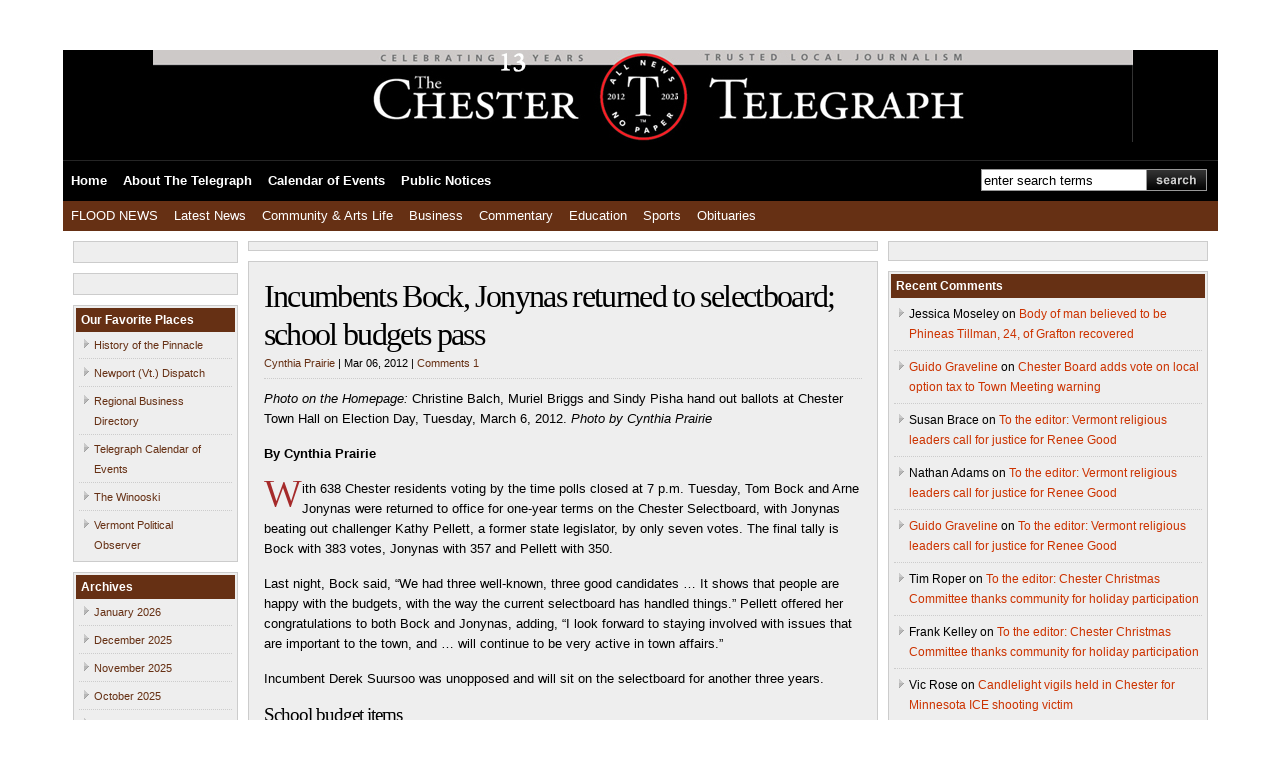

--- FILE ---
content_type: text/html; charset=UTF-8
request_url: https://www.chestertelegraph.org/2012/03/06/incumbents-bock-jonynas-returned-to-selectboard-school-budgets-pass/
body_size: 19307
content:
<!DOCTYPE html PUBLIC "-//W3C//DTD XHTML 1.0 Transitional//EN" "http://www.w3.org/TR/xhtml1/DTD/xhtml1-transitional.dtd">

<html xmlns="http://www.w3.org/1999/xhtml">

<head profile="http://gmpg.org/xfn/11">

<meta http-equiv="Content-Type" content="text/html; charset=UTF-8" />



<meta name="generator" content="WordPress 6.8.3" />
<meta name="description" content="Up-to-date news for Vermont: Chester, Andover, Cavendish, Grafton, Weston, Windhamand Londonderry" />

<link rel="stylesheet" href="https://www.chestertelegraph.org/wp-content/themes/wp-smooth/style.css" type="text/css" media="screen" />

<link rel="alternate" type="application/rss+xml" title="The Chester Telegraph RSS Feed" href="https://www.chestertelegraph.org/feed/" />

<link rel="pingback" href="https://www.chestertelegraph.org/xmlrpc.php" />


	<style>img:is([sizes="auto" i], [sizes^="auto," i]) { contain-intrinsic-size: 3000px 1500px }</style>
	
		<!-- All in One SEO 4.9.3 - aioseo.com -->
		<title>Incumbents Bock, Jonynas returned to selectboard; school budgets pass | The Chester Telegraph</title>
	<meta name="description" content="Photo on the Homepage: Christine Balch, Muriel Briggs and Sindy Pisha hand out ballots at Chester Town Hall on Election Day, Tuesday, March 6, 2012. Photo by Cynthia Prairie By Cynthia Prairie With 638 Chester residents voting by the time polls closed at 7 p.m. Tuesday, Tom Bock and Arne Jonynas were returned to office" />
	<meta name="robots" content="max-image-preview:large" />
	<meta name="author" content="Cynthia Prairie"/>
	<link rel="canonical" href="https://www.chestertelegraph.org/2012/03/06/incumbents-bock-jonynas-returned-to-selectboard-school-budgets-pass/" />
	<meta name="generator" content="All in One SEO (AIOSEO) 4.9.3" />
		<meta name="twitter:card" content="summary" />
		<meta name="twitter:title" content="Incumbents Bock, Jonynas returned to selectboard; school budgets pass | The Chester Telegraph" />
		<meta name="twitter:description" content="Photo on the Homepage: Christine Balch, Muriel Briggs and Sindy Pisha hand out ballots at Chester Town Hall on Election Day, Tuesday, March 6, 2012. Photo by Cynthia Prairie By Cynthia Prairie With 638 Chester residents voting by the time polls closed at 7 p.m. Tuesday, Tom Bock and Arne Jonynas were returned to office" />
		<meta name="twitter:image" content="https://www.chestertelegraph.org/wp-content/uploads/2012/03/Election-Day2012-featured.jpg" />
		<script type="application/ld+json" class="aioseo-schema">
			{"@context":"https:\/\/schema.org","@graph":[{"@type":"Article","@id":"https:\/\/www.chestertelegraph.org\/2012\/03\/06\/incumbents-bock-jonynas-returned-to-selectboard-school-budgets-pass\/#article","name":"Incumbents Bock, Jonynas returned to selectboard; school budgets pass | The Chester Telegraph","headline":"Incumbents Bock, Jonynas returned to selectboard; school budgets pass","author":{"@id":"https:\/\/www.chestertelegraph.org\/author\/cynthia\/#author"},"publisher":{"@id":"https:\/\/www.chestertelegraph.org\/#organization"},"image":{"@type":"ImageObject","url":"https:\/\/i0.wp.com\/www.chestertelegraph.org\/wp-content\/uploads\/2012\/03\/Election-Day2012-featured.jpg?fit=630%2C251&ssl=1","width":630,"height":251},"datePublished":"2012-03-06T23:16:08-05:00","dateModified":"2012-03-06T23:17:08-05:00","inLanguage":"en-US","commentCount":1,"mainEntityOfPage":{"@id":"https:\/\/www.chestertelegraph.org\/2012\/03\/06\/incumbents-bock-jonynas-returned-to-selectboard-school-budgets-pass\/#webpage"},"isPartOf":{"@id":"https:\/\/www.chestertelegraph.org\/2012\/03\/06\/incumbents-bock-jonynas-returned-to-selectboard-school-budgets-pass\/#webpage"},"articleSection":"Featured, Latest News"},{"@type":"BreadcrumbList","@id":"https:\/\/www.chestertelegraph.org\/2012\/03\/06\/incumbents-bock-jonynas-returned-to-selectboard-school-budgets-pass\/#breadcrumblist","itemListElement":[{"@type":"ListItem","@id":"https:\/\/www.chestertelegraph.org#listItem","position":1,"name":"Home","item":"https:\/\/www.chestertelegraph.org","nextItem":{"@type":"ListItem","@id":"https:\/\/www.chestertelegraph.org\/category\/featured\/#listItem","name":"Featured"}},{"@type":"ListItem","@id":"https:\/\/www.chestertelegraph.org\/category\/featured\/#listItem","position":2,"name":"Featured","item":"https:\/\/www.chestertelegraph.org\/category\/featured\/","nextItem":{"@type":"ListItem","@id":"https:\/\/www.chestertelegraph.org\/2012\/03\/06\/incumbents-bock-jonynas-returned-to-selectboard-school-budgets-pass\/#listItem","name":"Incumbents Bock, Jonynas returned to selectboard; school budgets pass"},"previousItem":{"@type":"ListItem","@id":"https:\/\/www.chestertelegraph.org#listItem","name":"Home"}},{"@type":"ListItem","@id":"https:\/\/www.chestertelegraph.org\/2012\/03\/06\/incumbents-bock-jonynas-returned-to-selectboard-school-budgets-pass\/#listItem","position":3,"name":"Incumbents Bock, Jonynas returned to selectboard; school budgets pass","previousItem":{"@type":"ListItem","@id":"https:\/\/www.chestertelegraph.org\/category\/featured\/#listItem","name":"Featured"}}]},{"@type":"Organization","@id":"https:\/\/www.chestertelegraph.org\/#organization","name":"The Chester Telegraph","description":"Up-to-date news for Vermont: Chester, Andover, Cavendish, Grafton, Weston, Windhamand Londonderry","url":"https:\/\/www.chestertelegraph.org\/","telephone":"+18028752703","logo":{"@type":"ImageObject","url":"https:\/\/i0.wp.com\/www.chestertelegraph.org\/wp-content\/uploads\/2022\/01\/cropped-Chester-Telegraph-10-anniversary-logo.jpg?fit=512%2C512&ssl=1","@id":"https:\/\/www.chestertelegraph.org\/2012\/03\/06\/incumbents-bock-jonynas-returned-to-selectboard-school-budgets-pass\/#organizationLogo","width":512,"height":512},"image":{"@id":"https:\/\/www.chestertelegraph.org\/2012\/03\/06\/incumbents-bock-jonynas-returned-to-selectboard-school-budgets-pass\/#organizationLogo"},"sameAs":["https:\/\/www.instagram.com\/chestertelegraph\/","https:\/\/www.youtube.com\/channel\/UCYpwTeP0UFrHok6UqpgHR_w","https:\/\/bsky.app\/profile\/chestertelegraphvt.bsky.social"]},{"@type":"Person","@id":"https:\/\/www.chestertelegraph.org\/author\/cynthia\/#author","url":"https:\/\/www.chestertelegraph.org\/author\/cynthia\/","name":"Cynthia Prairie","image":{"@type":"ImageObject","@id":"https:\/\/www.chestertelegraph.org\/2012\/03\/06\/incumbents-bock-jonynas-returned-to-selectboard-school-budgets-pass\/#authorImage","url":"https:\/\/secure.gravatar.com\/avatar\/82f3f40e71f76bdb627632225333e3059884eb759c4e2a8bc1821675305f2796?s=96&d=identicon&r=g","width":96,"height":96,"caption":"Cynthia Prairie"}},{"@type":"WebPage","@id":"https:\/\/www.chestertelegraph.org\/2012\/03\/06\/incumbents-bock-jonynas-returned-to-selectboard-school-budgets-pass\/#webpage","url":"https:\/\/www.chestertelegraph.org\/2012\/03\/06\/incumbents-bock-jonynas-returned-to-selectboard-school-budgets-pass\/","name":"Incumbents Bock, Jonynas returned to selectboard; school budgets pass | The Chester Telegraph","description":"Photo on the Homepage: Christine Balch, Muriel Briggs and Sindy Pisha hand out ballots at Chester Town Hall on Election Day, Tuesday, March 6, 2012. Photo by Cynthia Prairie By Cynthia Prairie With 638 Chester residents voting by the time polls closed at 7 p.m. Tuesday, Tom Bock and Arne Jonynas were returned to office","inLanguage":"en-US","isPartOf":{"@id":"https:\/\/www.chestertelegraph.org\/#website"},"breadcrumb":{"@id":"https:\/\/www.chestertelegraph.org\/2012\/03\/06\/incumbents-bock-jonynas-returned-to-selectboard-school-budgets-pass\/#breadcrumblist"},"author":{"@id":"https:\/\/www.chestertelegraph.org\/author\/cynthia\/#author"},"creator":{"@id":"https:\/\/www.chestertelegraph.org\/author\/cynthia\/#author"},"image":{"@type":"ImageObject","url":"https:\/\/i0.wp.com\/www.chestertelegraph.org\/wp-content\/uploads\/2012\/03\/Election-Day2012-featured.jpg?fit=630%2C251&ssl=1","@id":"https:\/\/www.chestertelegraph.org\/2012\/03\/06\/incumbents-bock-jonynas-returned-to-selectboard-school-budgets-pass\/#mainImage","width":630,"height":251},"primaryImageOfPage":{"@id":"https:\/\/www.chestertelegraph.org\/2012\/03\/06\/incumbents-bock-jonynas-returned-to-selectboard-school-budgets-pass\/#mainImage"},"datePublished":"2012-03-06T23:16:08-05:00","dateModified":"2012-03-06T23:17:08-05:00"},{"@type":"WebSite","@id":"https:\/\/www.chestertelegraph.org\/#website","url":"https:\/\/www.chestertelegraph.org\/","name":"The Chester Telegraph","description":"Up-to-date news for Vermont: Chester, Andover, Cavendish, Grafton, Weston, Windhamand Londonderry","inLanguage":"en-US","publisher":{"@id":"https:\/\/www.chestertelegraph.org\/#organization"}}]}
		</script>
		<!-- All in One SEO -->

<link rel='dns-prefetch' href='//nopaper.chestertelegraph.org' />
<link rel='dns-prefetch' href='//public.tockify.com' />
<link rel='dns-prefetch' href='//stats.wp.com' />
<link rel='dns-prefetch' href='//jetpack.wordpress.com' />
<link rel='dns-prefetch' href='//s0.wp.com' />
<link rel='dns-prefetch' href='//public-api.wordpress.com' />
<link rel='dns-prefetch' href='//0.gravatar.com' />
<link rel='dns-prefetch' href='//1.gravatar.com' />
<link rel='dns-prefetch' href='//2.gravatar.com' />
<link rel='dns-prefetch' href='//widgets.wp.com' />
<link rel='preconnect' href='//i0.wp.com' />
<link rel='preconnect' href='//c0.wp.com' />
<link rel="alternate" type="application/rss+xml" title="The Chester Telegraph &raquo; Incumbents Bock, Jonynas returned to selectboard; school budgets pass Comments Feed" href="https://www.chestertelegraph.org/2012/03/06/incumbents-bock-jonynas-returned-to-selectboard-school-budgets-pass/feed/" />
<script type="text/javascript">
/* <![CDATA[ */
window._wpemojiSettings = {"baseUrl":"https:\/\/s.w.org\/images\/core\/emoji\/16.0.1\/72x72\/","ext":".png","svgUrl":"https:\/\/s.w.org\/images\/core\/emoji\/16.0.1\/svg\/","svgExt":".svg","source":{"concatemoji":"https:\/\/www.chestertelegraph.org\/wp-includes\/js\/wp-emoji-release.min.js?ver=6.8.3"}};
/*! This file is auto-generated */
!function(s,n){var o,i,e;function c(e){try{var t={supportTests:e,timestamp:(new Date).valueOf()};sessionStorage.setItem(o,JSON.stringify(t))}catch(e){}}function p(e,t,n){e.clearRect(0,0,e.canvas.width,e.canvas.height),e.fillText(t,0,0);var t=new Uint32Array(e.getImageData(0,0,e.canvas.width,e.canvas.height).data),a=(e.clearRect(0,0,e.canvas.width,e.canvas.height),e.fillText(n,0,0),new Uint32Array(e.getImageData(0,0,e.canvas.width,e.canvas.height).data));return t.every(function(e,t){return e===a[t]})}function u(e,t){e.clearRect(0,0,e.canvas.width,e.canvas.height),e.fillText(t,0,0);for(var n=e.getImageData(16,16,1,1),a=0;a<n.data.length;a++)if(0!==n.data[a])return!1;return!0}function f(e,t,n,a){switch(t){case"flag":return n(e,"\ud83c\udff3\ufe0f\u200d\u26a7\ufe0f","\ud83c\udff3\ufe0f\u200b\u26a7\ufe0f")?!1:!n(e,"\ud83c\udde8\ud83c\uddf6","\ud83c\udde8\u200b\ud83c\uddf6")&&!n(e,"\ud83c\udff4\udb40\udc67\udb40\udc62\udb40\udc65\udb40\udc6e\udb40\udc67\udb40\udc7f","\ud83c\udff4\u200b\udb40\udc67\u200b\udb40\udc62\u200b\udb40\udc65\u200b\udb40\udc6e\u200b\udb40\udc67\u200b\udb40\udc7f");case"emoji":return!a(e,"\ud83e\udedf")}return!1}function g(e,t,n,a){var r="undefined"!=typeof WorkerGlobalScope&&self instanceof WorkerGlobalScope?new OffscreenCanvas(300,150):s.createElement("canvas"),o=r.getContext("2d",{willReadFrequently:!0}),i=(o.textBaseline="top",o.font="600 32px Arial",{});return e.forEach(function(e){i[e]=t(o,e,n,a)}),i}function t(e){var t=s.createElement("script");t.src=e,t.defer=!0,s.head.appendChild(t)}"undefined"!=typeof Promise&&(o="wpEmojiSettingsSupports",i=["flag","emoji"],n.supports={everything:!0,everythingExceptFlag:!0},e=new Promise(function(e){s.addEventListener("DOMContentLoaded",e,{once:!0})}),new Promise(function(t){var n=function(){try{var e=JSON.parse(sessionStorage.getItem(o));if("object"==typeof e&&"number"==typeof e.timestamp&&(new Date).valueOf()<e.timestamp+604800&&"object"==typeof e.supportTests)return e.supportTests}catch(e){}return null}();if(!n){if("undefined"!=typeof Worker&&"undefined"!=typeof OffscreenCanvas&&"undefined"!=typeof URL&&URL.createObjectURL&&"undefined"!=typeof Blob)try{var e="postMessage("+g.toString()+"("+[JSON.stringify(i),f.toString(),p.toString(),u.toString()].join(",")+"));",a=new Blob([e],{type:"text/javascript"}),r=new Worker(URL.createObjectURL(a),{name:"wpTestEmojiSupports"});return void(r.onmessage=function(e){c(n=e.data),r.terminate(),t(n)})}catch(e){}c(n=g(i,f,p,u))}t(n)}).then(function(e){for(var t in e)n.supports[t]=e[t],n.supports.everything=n.supports.everything&&n.supports[t],"flag"!==t&&(n.supports.everythingExceptFlag=n.supports.everythingExceptFlag&&n.supports[t]);n.supports.everythingExceptFlag=n.supports.everythingExceptFlag&&!n.supports.flag,n.DOMReady=!1,n.readyCallback=function(){n.DOMReady=!0}}).then(function(){return e}).then(function(){var e;n.supports.everything||(n.readyCallback(),(e=n.source||{}).concatemoji?t(e.concatemoji):e.wpemoji&&e.twemoji&&(t(e.twemoji),t(e.wpemoji)))}))}((window,document),window._wpemojiSettings);
/* ]]> */
</script>
<link rel='stylesheet' id='jetpack_related-posts-css' href='https://c0.wp.com/p/jetpack/15.3.1/modules/related-posts/related-posts.css' type='text/css' media='all' />
<style id='wp-emoji-styles-inline-css' type='text/css'>

	img.wp-smiley, img.emoji {
		display: inline !important;
		border: none !important;
		box-shadow: none !important;
		height: 1em !important;
		width: 1em !important;
		margin: 0 0.07em !important;
		vertical-align: -0.1em !important;
		background: none !important;
		padding: 0 !important;
	}
</style>
<link rel='stylesheet' id='wp-block-library-css' href='https://c0.wp.com/c/6.8.3/wp-includes/css/dist/block-library/style.min.css' type='text/css' media='all' />
<style id='classic-theme-styles-inline-css' type='text/css'>
/*! This file is auto-generated */
.wp-block-button__link{color:#fff;background-color:#32373c;border-radius:9999px;box-shadow:none;text-decoration:none;padding:calc(.667em + 2px) calc(1.333em + 2px);font-size:1.125em}.wp-block-file__button{background:#32373c;color:#fff;text-decoration:none}
</style>
<link rel='stylesheet' id='aioseo/css/src/vue/standalone/blocks/table-of-contents/global.scss-css' href='https://www.chestertelegraph.org/wp-content/plugins/all-in-one-seo-pack/dist/Lite/assets/css/table-of-contents/global.e90f6d47.css?ver=4.9.3' type='text/css' media='all' />
<link rel='stylesheet' id='mediaelement-css' href='https://c0.wp.com/c/6.8.3/wp-includes/js/mediaelement/mediaelementplayer-legacy.min.css' type='text/css' media='all' />
<link rel='stylesheet' id='wp-mediaelement-css' href='https://c0.wp.com/c/6.8.3/wp-includes/js/mediaelement/wp-mediaelement.min.css' type='text/css' media='all' />
<style id='jetpack-sharing-buttons-style-inline-css' type='text/css'>
.jetpack-sharing-buttons__services-list{display:flex;flex-direction:row;flex-wrap:wrap;gap:0;list-style-type:none;margin:5px;padding:0}.jetpack-sharing-buttons__services-list.has-small-icon-size{font-size:12px}.jetpack-sharing-buttons__services-list.has-normal-icon-size{font-size:16px}.jetpack-sharing-buttons__services-list.has-large-icon-size{font-size:24px}.jetpack-sharing-buttons__services-list.has-huge-icon-size{font-size:36px}@media print{.jetpack-sharing-buttons__services-list{display:none!important}}.editor-styles-wrapper .wp-block-jetpack-sharing-buttons{gap:0;padding-inline-start:0}ul.jetpack-sharing-buttons__services-list.has-background{padding:1.25em 2.375em}
</style>
<style id='global-styles-inline-css' type='text/css'>
:root{--wp--preset--aspect-ratio--square: 1;--wp--preset--aspect-ratio--4-3: 4/3;--wp--preset--aspect-ratio--3-4: 3/4;--wp--preset--aspect-ratio--3-2: 3/2;--wp--preset--aspect-ratio--2-3: 2/3;--wp--preset--aspect-ratio--16-9: 16/9;--wp--preset--aspect-ratio--9-16: 9/16;--wp--preset--color--black: #000000;--wp--preset--color--cyan-bluish-gray: #abb8c3;--wp--preset--color--white: #ffffff;--wp--preset--color--pale-pink: #f78da7;--wp--preset--color--vivid-red: #cf2e2e;--wp--preset--color--luminous-vivid-orange: #ff6900;--wp--preset--color--luminous-vivid-amber: #fcb900;--wp--preset--color--light-green-cyan: #7bdcb5;--wp--preset--color--vivid-green-cyan: #00d084;--wp--preset--color--pale-cyan-blue: #8ed1fc;--wp--preset--color--vivid-cyan-blue: #0693e3;--wp--preset--color--vivid-purple: #9b51e0;--wp--preset--gradient--vivid-cyan-blue-to-vivid-purple: linear-gradient(135deg,rgba(6,147,227,1) 0%,rgb(155,81,224) 100%);--wp--preset--gradient--light-green-cyan-to-vivid-green-cyan: linear-gradient(135deg,rgb(122,220,180) 0%,rgb(0,208,130) 100%);--wp--preset--gradient--luminous-vivid-amber-to-luminous-vivid-orange: linear-gradient(135deg,rgba(252,185,0,1) 0%,rgba(255,105,0,1) 100%);--wp--preset--gradient--luminous-vivid-orange-to-vivid-red: linear-gradient(135deg,rgba(255,105,0,1) 0%,rgb(207,46,46) 100%);--wp--preset--gradient--very-light-gray-to-cyan-bluish-gray: linear-gradient(135deg,rgb(238,238,238) 0%,rgb(169,184,195) 100%);--wp--preset--gradient--cool-to-warm-spectrum: linear-gradient(135deg,rgb(74,234,220) 0%,rgb(151,120,209) 20%,rgb(207,42,186) 40%,rgb(238,44,130) 60%,rgb(251,105,98) 80%,rgb(254,248,76) 100%);--wp--preset--gradient--blush-light-purple: linear-gradient(135deg,rgb(255,206,236) 0%,rgb(152,150,240) 100%);--wp--preset--gradient--blush-bordeaux: linear-gradient(135deg,rgb(254,205,165) 0%,rgb(254,45,45) 50%,rgb(107,0,62) 100%);--wp--preset--gradient--luminous-dusk: linear-gradient(135deg,rgb(255,203,112) 0%,rgb(199,81,192) 50%,rgb(65,88,208) 100%);--wp--preset--gradient--pale-ocean: linear-gradient(135deg,rgb(255,245,203) 0%,rgb(182,227,212) 50%,rgb(51,167,181) 100%);--wp--preset--gradient--electric-grass: linear-gradient(135deg,rgb(202,248,128) 0%,rgb(113,206,126) 100%);--wp--preset--gradient--midnight: linear-gradient(135deg,rgb(2,3,129) 0%,rgb(40,116,252) 100%);--wp--preset--font-size--small: 13px;--wp--preset--font-size--medium: 20px;--wp--preset--font-size--large: 36px;--wp--preset--font-size--x-large: 42px;--wp--preset--spacing--20: 0.44rem;--wp--preset--spacing--30: 0.67rem;--wp--preset--spacing--40: 1rem;--wp--preset--spacing--50: 1.5rem;--wp--preset--spacing--60: 2.25rem;--wp--preset--spacing--70: 3.38rem;--wp--preset--spacing--80: 5.06rem;--wp--preset--shadow--natural: 6px 6px 9px rgba(0, 0, 0, 0.2);--wp--preset--shadow--deep: 12px 12px 50px rgba(0, 0, 0, 0.4);--wp--preset--shadow--sharp: 6px 6px 0px rgba(0, 0, 0, 0.2);--wp--preset--shadow--outlined: 6px 6px 0px -3px rgba(255, 255, 255, 1), 6px 6px rgba(0, 0, 0, 1);--wp--preset--shadow--crisp: 6px 6px 0px rgba(0, 0, 0, 1);}:where(.is-layout-flex){gap: 0.5em;}:where(.is-layout-grid){gap: 0.5em;}body .is-layout-flex{display: flex;}.is-layout-flex{flex-wrap: wrap;align-items: center;}.is-layout-flex > :is(*, div){margin: 0;}body .is-layout-grid{display: grid;}.is-layout-grid > :is(*, div){margin: 0;}:where(.wp-block-columns.is-layout-flex){gap: 2em;}:where(.wp-block-columns.is-layout-grid){gap: 2em;}:where(.wp-block-post-template.is-layout-flex){gap: 1.25em;}:where(.wp-block-post-template.is-layout-grid){gap: 1.25em;}.has-black-color{color: var(--wp--preset--color--black) !important;}.has-cyan-bluish-gray-color{color: var(--wp--preset--color--cyan-bluish-gray) !important;}.has-white-color{color: var(--wp--preset--color--white) !important;}.has-pale-pink-color{color: var(--wp--preset--color--pale-pink) !important;}.has-vivid-red-color{color: var(--wp--preset--color--vivid-red) !important;}.has-luminous-vivid-orange-color{color: var(--wp--preset--color--luminous-vivid-orange) !important;}.has-luminous-vivid-amber-color{color: var(--wp--preset--color--luminous-vivid-amber) !important;}.has-light-green-cyan-color{color: var(--wp--preset--color--light-green-cyan) !important;}.has-vivid-green-cyan-color{color: var(--wp--preset--color--vivid-green-cyan) !important;}.has-pale-cyan-blue-color{color: var(--wp--preset--color--pale-cyan-blue) !important;}.has-vivid-cyan-blue-color{color: var(--wp--preset--color--vivid-cyan-blue) !important;}.has-vivid-purple-color{color: var(--wp--preset--color--vivid-purple) !important;}.has-black-background-color{background-color: var(--wp--preset--color--black) !important;}.has-cyan-bluish-gray-background-color{background-color: var(--wp--preset--color--cyan-bluish-gray) !important;}.has-white-background-color{background-color: var(--wp--preset--color--white) !important;}.has-pale-pink-background-color{background-color: var(--wp--preset--color--pale-pink) !important;}.has-vivid-red-background-color{background-color: var(--wp--preset--color--vivid-red) !important;}.has-luminous-vivid-orange-background-color{background-color: var(--wp--preset--color--luminous-vivid-orange) !important;}.has-luminous-vivid-amber-background-color{background-color: var(--wp--preset--color--luminous-vivid-amber) !important;}.has-light-green-cyan-background-color{background-color: var(--wp--preset--color--light-green-cyan) !important;}.has-vivid-green-cyan-background-color{background-color: var(--wp--preset--color--vivid-green-cyan) !important;}.has-pale-cyan-blue-background-color{background-color: var(--wp--preset--color--pale-cyan-blue) !important;}.has-vivid-cyan-blue-background-color{background-color: var(--wp--preset--color--vivid-cyan-blue) !important;}.has-vivid-purple-background-color{background-color: var(--wp--preset--color--vivid-purple) !important;}.has-black-border-color{border-color: var(--wp--preset--color--black) !important;}.has-cyan-bluish-gray-border-color{border-color: var(--wp--preset--color--cyan-bluish-gray) !important;}.has-white-border-color{border-color: var(--wp--preset--color--white) !important;}.has-pale-pink-border-color{border-color: var(--wp--preset--color--pale-pink) !important;}.has-vivid-red-border-color{border-color: var(--wp--preset--color--vivid-red) !important;}.has-luminous-vivid-orange-border-color{border-color: var(--wp--preset--color--luminous-vivid-orange) !important;}.has-luminous-vivid-amber-border-color{border-color: var(--wp--preset--color--luminous-vivid-amber) !important;}.has-light-green-cyan-border-color{border-color: var(--wp--preset--color--light-green-cyan) !important;}.has-vivid-green-cyan-border-color{border-color: var(--wp--preset--color--vivid-green-cyan) !important;}.has-pale-cyan-blue-border-color{border-color: var(--wp--preset--color--pale-cyan-blue) !important;}.has-vivid-cyan-blue-border-color{border-color: var(--wp--preset--color--vivid-cyan-blue) !important;}.has-vivid-purple-border-color{border-color: var(--wp--preset--color--vivid-purple) !important;}.has-vivid-cyan-blue-to-vivid-purple-gradient-background{background: var(--wp--preset--gradient--vivid-cyan-blue-to-vivid-purple) !important;}.has-light-green-cyan-to-vivid-green-cyan-gradient-background{background: var(--wp--preset--gradient--light-green-cyan-to-vivid-green-cyan) !important;}.has-luminous-vivid-amber-to-luminous-vivid-orange-gradient-background{background: var(--wp--preset--gradient--luminous-vivid-amber-to-luminous-vivid-orange) !important;}.has-luminous-vivid-orange-to-vivid-red-gradient-background{background: var(--wp--preset--gradient--luminous-vivid-orange-to-vivid-red) !important;}.has-very-light-gray-to-cyan-bluish-gray-gradient-background{background: var(--wp--preset--gradient--very-light-gray-to-cyan-bluish-gray) !important;}.has-cool-to-warm-spectrum-gradient-background{background: var(--wp--preset--gradient--cool-to-warm-spectrum) !important;}.has-blush-light-purple-gradient-background{background: var(--wp--preset--gradient--blush-light-purple) !important;}.has-blush-bordeaux-gradient-background{background: var(--wp--preset--gradient--blush-bordeaux) !important;}.has-luminous-dusk-gradient-background{background: var(--wp--preset--gradient--luminous-dusk) !important;}.has-pale-ocean-gradient-background{background: var(--wp--preset--gradient--pale-ocean) !important;}.has-electric-grass-gradient-background{background: var(--wp--preset--gradient--electric-grass) !important;}.has-midnight-gradient-background{background: var(--wp--preset--gradient--midnight) !important;}.has-small-font-size{font-size: var(--wp--preset--font-size--small) !important;}.has-medium-font-size{font-size: var(--wp--preset--font-size--medium) !important;}.has-large-font-size{font-size: var(--wp--preset--font-size--large) !important;}.has-x-large-font-size{font-size: var(--wp--preset--font-size--x-large) !important;}
:where(.wp-block-post-template.is-layout-flex){gap: 1.25em;}:where(.wp-block-post-template.is-layout-grid){gap: 1.25em;}
:where(.wp-block-columns.is-layout-flex){gap: 2em;}:where(.wp-block-columns.is-layout-grid){gap: 2em;}
:root :where(.wp-block-pullquote){font-size: 1.5em;line-height: 1.6;}
</style>
<link rel='stylesheet' id='widgetopts-styles-css' href='https://www.chestertelegraph.org/wp-content/plugins/widget-options/assets/css/widget-options.css?ver=4.1.3' type='text/css' media='all' />
<link rel='stylesheet' id='jetpack_likes-css' href='https://c0.wp.com/p/jetpack/15.3.1/modules/likes/style.css' type='text/css' media='all' />
<link rel='stylesheet' id='fancybox-css' href='https://www.chestertelegraph.org/wp-content/plugins/easy-fancybox/fancybox/1.5.4/jquery.fancybox.min.css?ver=6.8.3' type='text/css' media='screen' />
<link rel='stylesheet' id='tablepress-default-css' href='https://www.chestertelegraph.org/wp-content/tablepress-combined.min.css?ver=56' type='text/css' media='all' />
<link rel='stylesheet' id='flick-css' href='https://www.chestertelegraph.org/wp-content/plugins/mailchimp/assets/css/flick/flick.css?ver=2.0.0' type='text/css' media='all' />
<link rel='stylesheet' id='mailchimp_sf_main_css-css' href='https://www.chestertelegraph.org/wp-content/plugins/mailchimp/assets/css/frontend.css?ver=2.0.0' type='text/css' media='all' />
<style id='mailchimp_sf_main_css-inline-css' type='text/css'>
	.mc_signup_form {
		padding:5px;
		border-width: 1px;
		border-style: solid;
		border-color: #C4D3EA;
		color: #555555;
		background-color: #EEF3F8;
	}
	
</style>
<link rel='stylesheet' id='sharedaddy-css' href='https://c0.wp.com/p/jetpack/15.3.1/modules/sharedaddy/sharing.css' type='text/css' media='all' />
<link rel='stylesheet' id='social-logos-css' href='https://c0.wp.com/p/jetpack/15.3.1/_inc/social-logos/social-logos.min.css' type='text/css' media='all' />
<script type="text/javascript" id="jetpack_related-posts-js-extra">
/* <![CDATA[ */
var related_posts_js_options = {"post_heading":"h4"};
/* ]]> */
</script>
<script type="text/javascript" src="https://c0.wp.com/p/jetpack/15.3.1/_inc/build/related-posts/related-posts.min.js" id="jetpack_related-posts-js"></script>
<script async data-cfasync='false' type="text/javascript" src="//nopaper.chestertelegraph.org/init-2.min.js?v=1.52.2&amp;ver=6.8.3" id="broadstreet-init-js"></script>
<script async data-cfasync='false' type="text/javascript" id="broadstreet-init-js-after">
/* <![CDATA[ */
window.broadstreetKeywords = ['not_home_page','not_landing_page','is_article_page','featured','latest','incumbents-bock-jonynas-returned-to-selectboard-school-budgets-pass','post']
window.broadstreetTargets = {"pagetype":["post","not_home_page"],"category":["featured","latest","incumbents-bock-jonynas-returned-to-selectboard-school-budgets-pass","post"],"url":"incumbents-bock-jonynas-returned-to-selectboard-school-budgets-pass"};

window.broadstreet = window.broadstreet || { run: [] };window.broadstreet.run.push(function () {
window.broadstreet.loadNetworkJS(6924, { domain: 'allnews.chestertelegraph.org'});
 });
/* ]]> */
</script>
<script type="text/javascript" src="https://c0.wp.com/c/6.8.3/wp-includes/js/jquery/jquery.min.js" id="jquery-core-js"></script>
<script type="text/javascript" src="https://c0.wp.com/c/6.8.3/wp-includes/js/jquery/jquery-migrate.min.js" id="jquery-migrate-js"></script>
<link rel="https://api.w.org/" href="https://www.chestertelegraph.org/wp-json/" /><link rel="alternate" title="JSON" type="application/json" href="https://www.chestertelegraph.org/wp-json/wp/v2/posts/1494" /><link rel="EditURI" type="application/rsd+xml" title="RSD" href="https://www.chestertelegraph.org/xmlrpc.php?rsd" />
<link rel='shortlink' href='https://www.chestertelegraph.org/?p=1494' />
<link rel="alternate" title="oEmbed (JSON)" type="application/json+oembed" href="https://www.chestertelegraph.org/wp-json/oembed/1.0/embed?url=https%3A%2F%2Fwww.chestertelegraph.org%2F2012%2F03%2F06%2Fincumbents-bock-jonynas-returned-to-selectboard-school-budgets-pass%2F" />
<link rel="alternate" title="oEmbed (XML)" type="text/xml+oembed" href="https://www.chestertelegraph.org/wp-json/oembed/1.0/embed?url=https%3A%2F%2Fwww.chestertelegraph.org%2F2012%2F03%2F06%2Fincumbents-bock-jonynas-returned-to-selectboard-school-budgets-pass%2F&#038;format=xml" />
<!-- HFCM by 99 Robots - Snippet # 1: Broadstreet init code -->
<script src="https://cdn.broadstreetads.com/init-2.min.js"></script>
<script>broadstreet.loadNetworkJS(6924)</script>
<!-- /end HFCM by 99 Robots -->
		<script type="text/javascript">
			var _statcounter = _statcounter || [];
			_statcounter.push({"tags": {"author": "Cynthia Prairie"}});
		</script>
		        <style type="text/css" id="pf-main-css">
            
				@media screen {
					.printfriendly {
						z-index: 1000; display: flex; margin: 0px 0px 0px 0px
					}
					.printfriendly a, .printfriendly a:link, .printfriendly a:visited, .printfriendly a:hover, .printfriendly a:active {
						font-weight: 600;
						cursor: pointer;
						text-decoration: none;
						border: none;
						-webkit-box-shadow: none;
						-moz-box-shadow: none;
						box-shadow: none;
						outline:none;
						font-size: 14px !important;
						color: #6D9F00 !important;
					}
					.printfriendly.pf-alignleft {
						justify-content: start;
					}
					.printfriendly.pf-alignright {
						justify-content: end;
					}
					.printfriendly.pf-aligncenter {
						justify-content: center;
						
					}
				}

				.pf-button-img {
					border: none;
					-webkit-box-shadow: none;
					-moz-box-shadow: none;
					box-shadow: none;
					padding: 0;
					margin: 0;
					display: inline;
					vertical-align: middle;
				}

				img.pf-button-img + .pf-button-text {
					margin-left: 6px;
				}

				@media print {
					.printfriendly {
						display: none;
					}
				}
				        </style>

            
        <style type="text/css" id="pf-excerpt-styles">
          .pf-button.pf-button-excerpt {
              display: none;
           }
        </style>

            <style type="text/css">
			.wpsdc-drop-cap {float: left;
padding: 0.1em 0.0em 0.1em 0.0em;
font-size: 4.5em;
line-height: 0.2 em;
font-family: strong, times, serif; 



color : #932d22;}
		</style>	<style>img#wpstats{display:none}</style>
					<style type="text/css" media="screen">
				/**
				 * Plugin Name: Subtitles
				 * Plugin URI: http://wordpress.org/plugins/subtitles/
				 * Description: Easily add subtitles into your WordPress posts, pages, custom post types, and themes.
				 * Author: We Cobble
				 * Author URI: https://wecobble.com/
				 * Version: 2.2.0
				 * License: GNU General Public License v2 or later
				 * License URI: http://www.gnu.org/licenses/gpl-2.0.html
				 */

				/**
				 * Be explicit about this styling only applying to spans,
				 * since that's the default markup that's returned by
				 * Subtitles. If a developer overrides the default subtitles
				 * markup with another element or class, we don't want to stomp
				 * on that.
				 *
				 * @since 1.0.0
				 */
				span.entry-subtitle {
					display: block; /* Put subtitles on their own line by default. */
					font-size: 0.53333333333333em; /* Sensible scaling. It's assumed that post titles will be wrapped in heading tags. */
				}
				/**
				 * If subtitles are shown in comment areas, we'll hide them by default.
				 *
				 * @since 1.0.5
				 */
				#comments .comments-title span.entry-subtitle {
					display: none;
				}
			</style><link href="https://www.chestertelegraph.org/wp-content/themes/wp-smooth/style.php" rel="stylesheet" type="text/css" />
<style type="text/css">.recentcomments a{display:inline !important;padding:0 !important;margin:0 !important;}</style><link rel="icon" href="https://i0.wp.com/www.chestertelegraph.org/wp-content/uploads/2022/01/cropped-Chester-Telegraph-10-anniversary-logo.jpg?fit=32%2C32&#038;ssl=1" sizes="32x32" />
<link rel="icon" href="https://i0.wp.com/www.chestertelegraph.org/wp-content/uploads/2022/01/cropped-Chester-Telegraph-10-anniversary-logo.jpg?fit=192%2C192&#038;ssl=1" sizes="192x192" />
<link rel="apple-touch-icon" href="https://i0.wp.com/www.chestertelegraph.org/wp-content/uploads/2022/01/cropped-Chester-Telegraph-10-anniversary-logo.jpg?fit=180%2C180&#038;ssl=1" />
<meta name="msapplication-TileImage" content="https://i0.wp.com/www.chestertelegraph.org/wp-content/uploads/2022/01/cropped-Chester-Telegraph-10-anniversary-logo.jpg?fit=270%2C270&#038;ssl=1" />
		<style type="text/css" id="wp-custom-css">
			.postid-224670 .singlepost .post {
	background:  #fde899 	
function jetpackme_filter_exclude_category( $filters ) {
    $filters[] = array(
        'not' => array(
            'term' => array(
                'category.slug' => 'Obituaries',
            ),
        ),
    );
 
    return $filters;
}
add_filter( 'jetpack_relatedposts_filter_filters', 'jetpackme_filter_exclude_category' );

	
function jetpackme_filter_exclude_category( $filters ) {
    $filters[] = array(
        'not' => array(
            'term' => array(
                'category.slug' => 'OBITUARIES',
            ),
        ),
    );
 
    return $filters;
}
add_filter( 'jetpack_relatedposts_filter_filters', 'jetpackme_filter_exclude_category' );

.post-id-22702	{background color:  #e1f097!important;}

		</style>
		<!-- 
			Plugin: Super Simple Google Analytics 
	Plugin URL: Super Simple Google Analytics


	-->

<script type="text/javascript">
	  var _gaq = _gaq || [];
	  _gaq.push(['_setAccount', 'UA-21847178-2']);
	  _gaq.push(['_trackPageview']);
	
	  (function() {
		var ga = document.createElement('script'); ga.type = 'text/javascript'; ga.async = true;
		ga.src = ('https:' == document.location.protocol ? 'https://ssl' : 'http://www') + '.google-analytics.com/ga.js';
		var s = document.getElementsByTagName('script')[0]; s.parentNode.insertBefore(ga, s);
	  })();
	</script>

<script type="text/javascript" src="https://www.chestertelegraph.org/wp-content/themes/wp-smooth/js/suckerfish.js"></script>

</head>

<body class="wp-singular post-template-default single single-post postid-1494 single-format-standard wp-theme-wp-smooth">

<div id="wrap">

	<div id="header" class="clearfix">

		<div id="head-content" class="clearfix">

			<div id="sitetitle">
				 
				<div class="title">The Chester Telegraph</div> 
								<div class="description">Up-to-date news for Vermont: Chester, Andover, Cavendish, Grafton, Weston, Windhamand Londonderry</div>
			</div>

			
		</div>

	</div>

	<div id="topnav" class="clearfix">
				<div class="menu-topnav-container"><ul id="menu-topnav" class="menu"><li id="menu-item-289" class="menu-item menu-item-type-custom menu-item-object-custom menu-item-home menu-item-289"><a href="https://www.chestertelegraph.org">Home</a></li>
<li id="menu-item-140" class="menu-item menu-item-type-post_type menu-item-object-page menu-item-has-children menu-item-140"><a href="https://www.chestertelegraph.org/chester-telegraph-home/">About The Telegraph</a>
<ul class="sub-menu">
	<li id="menu-item-144" class="menu-item menu-item-type-post_type menu-item-object-page menu-item-144"><a href="https://www.chestertelegraph.org/contact-us/">Contact Us</a></li>
</ul>
</li>
<li id="menu-item-230668" class="menu-item menu-item-type-post_type menu-item-object-page menu-item-230668"><a href="https://www.chestertelegraph.org/save-the-date/">Calendar of Events</a></li>
<li id="menu-item-221668" class="menu-item menu-item-type-post_type menu-item-object-page menu-item-has-children menu-item-221668"><a href="https://www.chestertelegraph.org/public-notices/">Public Notices</a>
<ul class="sub-menu">
	<li id="menu-item-221760" class="menu-item menu-item-type-post_type menu-item-object-page menu-item-221760"><a href="https://www.chestertelegraph.org/public-notices/andover-public-notices/">Andover Public Notices</a></li>
	<li id="menu-item-218143" class="menu-item menu-item-type-post_type menu-item-object-page menu-item-218143"><a href="https://www.chestertelegraph.org/chester-public-notices/">Chester Public Notices</a></li>
	<li id="menu-item-221664" class="menu-item menu-item-type-post_type menu-item-object-page menu-item-221664"><a href="https://www.chestertelegraph.org/chester-public-notices/green-mountain-unified-school-district-public-notices/">Green Mountain Unified School District Public Notices</a></li>
	<li id="menu-item-221953" class="menu-item menu-item-type-post_type menu-item-object-page menu-item-221953"><a href="https://www.chestertelegraph.org/public-notices/two-rivers-supervisory-union-public-notices/">Two Rivers Supervisory Union Public Notices</a></li>
</ul>
</li>
</ul></div>							<div id="topsearch" class="clearfix">
				<form id="searchform" method="get" action="https://www.chestertelegraph.org/" ><input type="text" value="enter search terms" onfocus="if (this.value == 'enter search terms') {this.value = '';}" onblur="if (this.value == '') {this.value = 'enter search terms';}" size="18" maxlength="50" name="s" id="searchfield" /><input type="image" src="https://www.chestertelegraph.org/wp-content/themes/wp-smooth/images/blank.gif" id="submitbutton" alt="go" /></form>
			</div>

	</div>

		<div id="nav" class="clearfix">
				<div class="menu-whats-in-the-telegraph-container"><ul id="menu-whats-in-the-telegraph" class="menu"><li id="menu-item-226679" class="menu-item menu-item-type-taxonomy menu-item-object-category menu-item-has-children menu-item-226679"><a href="https://www.chestertelegraph.org/category/latest/floods-of-7-10-23/">FLOOD NEWS</a>
<ul class="sub-menu">
	<li id="menu-item-226846" class="menu-item menu-item-type-taxonomy menu-item-object-category menu-item-226846"><a href="https://www.chestertelegraph.org/category/latest/floods-of-7-10-23/how-to-get-help/">How to Get Help</a></li>
	<li id="menu-item-226847" class="menu-item menu-item-type-taxonomy menu-item-object-category menu-item-226847"><a href="https://www.chestertelegraph.org/category/latest/floods-of-7-10-23/how-to-give-help/">How to Give Help</a></li>
	<li id="menu-item-226845" class="menu-item menu-item-type-taxonomy menu-item-object-category menu-item-226845"><a href="https://www.chestertelegraph.org/category/latest/floods-of-7-10-23/flood-news-updates/">Flood News Updates</a></li>
</ul>
</li>
<li id="menu-item-3718" class="menu-item menu-item-type-taxonomy menu-item-object-category current-post-ancestor current-menu-parent current-post-parent menu-item-has-children menu-item-3718"><a href="https://www.chestertelegraph.org/category/latest/">Latest News</a>
<ul class="sub-menu">
	<li id="menu-item-33523" class="menu-item menu-item-type-taxonomy menu-item-object-category menu-item-33523"><a href="https://www.chestertelegraph.org/category/latest/andover-select-board-agenda/">Andover Select Board Agenda</a></li>
	<li id="menu-item-9997" class="menu-item menu-item-type-taxonomy menu-item-object-category menu-item-9997"><a href="https://www.chestertelegraph.org/category/latest/select-board-agenda/">Chester Select Board Agenda</a></li>
	<li id="menu-item-12339" class="menu-item menu-item-type-taxonomy menu-item-object-category menu-item-12339"><a href="https://www.chestertelegraph.org/category/latest/development-review-board-agenda/">Chester Development Review Board Agenda</a></li>
	<li id="menu-item-209462" class="menu-item menu-item-type-taxonomy menu-item-object-category menu-item-209462"><a href="https://www.chestertelegraph.org/category/latest/grafton-select-board-agenda/">Grafton Select Board Agenda</a></li>
	<li id="menu-item-40436" class="menu-item menu-item-type-taxonomy menu-item-object-category menu-item-40436"><a href="https://www.chestertelegraph.org/category/latest/londonderry-select-board-agenda/">Londonderry Select Board Agenda</a></li>
	<li id="menu-item-15815" class="menu-item menu-item-type-taxonomy menu-item-object-category menu-item-15815"><a href="https://www.chestertelegraph.org/category/latest/weston-select-board-agenda/">Weston Select Board Agenda</a></li>
	<li id="menu-item-227758" class="menu-item menu-item-type-taxonomy menu-item-object-category menu-item-227758"><a href="https://www.chestertelegraph.org/category/latest/windham-select-board-agenda/">Windham Select Board Agenda</a></li>
	<li id="menu-item-215629" class="menu-item menu-item-type-taxonomy menu-item-object-category menu-item-215629"><a href="https://www.chestertelegraph.org/category/racial-justice/">Racial Justice</a></li>
</ul>
</li>
<li id="menu-item-278" class="menu-item menu-item-type-taxonomy menu-item-object-category menu-item-has-children menu-item-278"><a href="https://www.chestertelegraph.org/category/community/">Community &#038; Arts Life</a>
<ul class="sub-menu">
	<li id="menu-item-39365" class="menu-item menu-item-type-taxonomy menu-item-object-category menu-item-39365"><a href="https://www.chestertelegraph.org/category/community/chester-chatter/">Chester Chatter</a></li>
	<li id="menu-item-41716" class="menu-item menu-item-type-taxonomy menu-item-object-category menu-item-41716"><a href="https://www.chestertelegraph.org/category/community/henry-homeyers-notes-from-the-garden/">Henry Homeyer&#8217;s Notes from the Garden</a></li>
	<li id="menu-item-209265" class="menu-item menu-item-type-taxonomy menu-item-object-category menu-item-209265"><a href="https://www.chestertelegraph.org/category/community/left-in-andover/">Left in Andover</a></li>
	<li id="menu-item-31925" class="menu-item menu-item-type-taxonomy menu-item-object-category menu-item-31925"><a href="https://www.chestertelegraph.org/category/community/people-community/">People</a></li>
	<li id="menu-item-30102" class="menu-item menu-item-type-taxonomy menu-item-object-category menu-item-30102"><a href="https://www.chestertelegraph.org/category/community/in-the-arts/reviews/">Reviews</a></li>
	<li id="menu-item-3919" class="menu-item menu-item-type-taxonomy menu-item-object-category menu-item-3919"><a href="https://www.chestertelegraph.org/category/community/the-yankee-chef/">The Yankee Chef</a></li>
</ul>
</li>
<li id="menu-item-280" class="menu-item menu-item-type-taxonomy menu-item-object-category menu-item-has-children menu-item-280"><a href="https://www.chestertelegraph.org/category/business/">Business</a>
<ul class="sub-menu">
	<li id="menu-item-41905" class="menu-item menu-item-type-taxonomy menu-item-object-category menu-item-41905"><a href="https://www.chestertelegraph.org/category/business/telegraph-ticker/">Telegraph Ticker</a></li>
</ul>
</li>
<li id="menu-item-281" class="menu-item menu-item-type-taxonomy menu-item-object-category menu-item-has-children menu-item-281"><a href="https://www.chestertelegraph.org/category/commentary/">Commentary</a>
<ul class="sub-menu">
	<li id="menu-item-1215" class="menu-item menu-item-type-taxonomy menu-item-object-category menu-item-1215"><a href="https://www.chestertelegraph.org/category/commentary/letters/">Letters to the Editor</a></li>
	<li id="menu-item-8503" class="menu-item menu-item-type-taxonomy menu-item-object-category menu-item-8503"><a href="https://www.chestertelegraph.org/category/commentary/the-telegraph-poll/">The Telegraph Poll</a></li>
</ul>
</li>
<li id="menu-item-29025" class="menu-item menu-item-type-taxonomy menu-item-object-category menu-item-has-children menu-item-29025"><a href="https://www.chestertelegraph.org/category/education-2/">Education</a>
<ul class="sub-menu">
	<li id="menu-item-209146" class="menu-item menu-item-type-taxonomy menu-item-object-category menu-item-209146"><a href="https://www.chestertelegraph.org/category/education-2/gmusd-board-of-directors-agenda/">GMUSD Board of Directors agenda</a></li>
	<li id="menu-item-209147" class="menu-item menu-item-type-taxonomy menu-item-object-category menu-item-209147"><a href="https://www.chestertelegraph.org/category/education-2/two-rivers-supervisory-union/">Two Rivers Supervisory Union agenda</a></li>
	<li id="menu-item-34218" class="menu-item menu-item-type-taxonomy menu-item-object-category menu-item-34218"><a href="https://www.chestertelegraph.org/category/education-2/college-news/">College News</a></li>
	<li id="menu-item-38469" class="menu-item menu-item-type-taxonomy menu-item-object-category menu-item-38469"><a href="https://www.chestertelegraph.org/category/education-2/trsu-act-46/">Act 46</a></li>
</ul>
</li>
<li id="menu-item-3842" class="menu-item menu-item-type-taxonomy menu-item-object-category menu-item-3842"><a href="https://www.chestertelegraph.org/category/sports-2/">Sports</a></li>
<li id="menu-item-1832" class="menu-item menu-item-type-taxonomy menu-item-object-category menu-item-has-children menu-item-1832"><a href="https://www.chestertelegraph.org/category/obituaries/">Obituaries</a>
<ul class="sub-menu">
	<li id="menu-item-212267" class="menu-item menu-item-type-post_type menu-item-object-page menu-item-212267"><a href="https://www.chestertelegraph.org/how-to-submit-an-obituary/">How to submit an obituary</a></li>
</ul>
</li>
</ul></div>			</div>
	
	
	<div id="page" class="clearfix">
		
		<script src="https://flux.broadstreet.ai/emit/6924.js" async></script>
			
<script id="mcjs">!function(c,h,i,m,p){m=c.createElement(h),p=c.getElementsByTagName(h)[0],m.async=1,m.src=i,p.parentNode.insertBefore(m,p)}(document,"script","https://chimpstatic.com/mcjs-connected/js/users/46c62b4bd3926252c19f8e94c/3ff888b5df7172fff92244c3d.js");</script>

		<div id="contentleft">

			<div id="content">

						<div class="col-3">
			
				<div class="maincontent">

					<div class="aboveposts468">
	<broadstreet-zone zone-id="84601"></broadstreet-zone>

</div>


					<div class="singlepost">

						<div class="post clearfix" id="post-1494">
							<h1>Incumbents Bock, Jonynas returned to selectboard; school budgets pass</h1>
							<p class="postinfo"><a href="https://www.chestertelegraph.org/author/cynthia/" title="Posts by Cynthia Prairie" rel="author">Cynthia Prairie</a> | Mar 06, 2012 | <a href="https://www.chestertelegraph.org/2012/03/06/incumbents-bock-jonynas-returned-to-selectboard-school-budgets-pass/#comments">Comments 1</a></p>
							<div class="entry clearfix">
								<div class="pf-content"><p><em>Photo on the Homepage:</em> Christine Balch, Muriel Briggs and Sindy Pisha hand out ballots at Chester Town Hall on Election Day, Tuesday, March 6, 2012. <em>Photo by Cynthia Prairie</em></p>
<p><strong>By Cynthia Prairie</strong></p>
<p><span style="font-size: 40px; line-height: 30px; float: left; color: brown; font-family: times;">W</span>ith 638 Chester residents voting by the time polls closed at 7 p.m. Tuesday, Tom Bock and Arne Jonynas were returned to office for one-year terms on the Chester Selectboard, with Jonynas beating out challenger Kathy Pellett, a former state legislator, by only seven votes. The final tally is Bock with 383 votes, Jonynas with 357 and Pellett with 350.</p>
<p>Last night, Bock said, “We had three well-known, three good candidates … It shows that people are happy with the budgets, with the way the current selectboard has handled things.” Pellett offered her congratulations to both Bock and Jonynas, adding, “I look forward to staying involved with issues that are important to the town, and … will continue to be very active in town affairs.”</p>
<p>Incumbent Derek Suursoo was unopposed and will sit on the selectboard for another three years.</p>
<h3>School budget items</h3>
<p><span style="font-size: 40px; line-height: 30px; float: left; color: brown; font-family: times;">E</span>very school fiscal item on the ballot was approved, although the Green Mountain Union High School budget won by a much slimmer margin than the others. Following is a breakdown:</p>
<p>$5.6 million for Green Mountain Union High School District No. 35 &#8230;.. <strong>601 yes/400 no</strong> (Voters from Chester, Andover and Cavendish);<br />
$5,000 for GMUHS to create and fund a technology equipment and repair fund &#8230;.. <strong>719 yes/272 no</strong> (Voters from Chester, Andover and Cavendish);<br />
$3.6 million for Chester-Andover Elementary School District No. 29 &#8230;.. <strong>509 yes/217 no</strong> (Voters from Chester and Andover);<br />
$50,000 for CAES for the Capital Improvement Reserve Fund &#8230;.. <strong>518 yes/212 no</strong> (Voters from Chester and Andover);<br />
$3.1 million for River Valley Technical Center School District &#8230;.. <strong>450 yes/168 no</strong> (Voters from Chester).</p>
<h3>Romney wins presidential primary in Chester</h3>
<p><span style="font-size: 40px; line-height: 30px; float: left; color: brown; font-family: times;">I</span>n the open presidential primary, in which voters could cast their ballots for either party without regard to their own party affiliation, President Barack Obama, unopposed on the Democratic side, garnered 250 votes. On the Republican side, Mitt Romney received 125 votes, followed by Rick Santorum and U.S. Rep. Ron Paul, both with 78, Newt Gingrich with 33, John Huntsman, the former ambassador to China who dropped out of the race weeks ago, with 10, and Texas Gov. Rick Perry, who also dropped out of the race, with 6.</p>
<h3>Uncontested, returned to office</h3>
<p><span style="font-size: 40px; line-height: 30px; float: left; color: brown; font-family: times;">A</span>nd in uncontested Chester races, <strong>Bill Dakin</strong> will again serve as town moderator and Chester Town School District moderator for one more year. For the next three years, <strong>Wanda Purdy</strong> will be lister and Chester Town school director; John DeBenedetti will be town grand juror for one year; <strong>Geralyn Donohue</strong> will have three more years on the board of Green Mountain Union High; <strong>Tonia Fleming</strong> will fill two years of an unexpired term as Chester-Andover Elementary School director; town auditor will be <strong>Ted Spaulding</strong> for three years; <strong>Shirley Barrett</strong>, for three years, and <strong>Sandra Walke</strong>r, for two, will be Trustees of Public Funds; <strong>Alice Forlie</strong> and <strong>Bruce Parks</strong> will continue on the Whiting Library Board of Trustees, joined by <strong>Lynda Tallarico</strong>, all for three-year terms; and <strong>Amy Howlett</strong>, S<strong>usan Kibbe</strong> and <strong>Heidi Buxton Ladd</strong> will site on the Budget Committee for the next three years.</p>
<div class="cs-rating pd-rating" id="pd_rating_holder_5340680_post_1494"></div>
<div class="printfriendly pf-button pf-button-content pf-alignleft">
                    <a href="#" rel="nofollow" onclick="window.print(); return false;" title="Printer Friendly, PDF & Email">
                    <img data-recalc-dims="1" decoding="async" class="pf-button-img" src="https://i0.wp.com/cdn.printfriendly.com/buttons/printfriendly-button.png?ssl=1" alt="Print Friendly, PDF & Email" style="width: 112px;height: 24px;"  />
                    </a>
                </div></div><div class="sharedaddy sd-sharing-enabled"><div class="robots-nocontent sd-block sd-social sd-social-icon sd-sharing"><h3 class="sd-title">Share this:</h3><div class="sd-content"><ul><li class="share-facebook"><a rel="nofollow noopener noreferrer"
				data-shared="sharing-facebook-1494"
				class="share-facebook sd-button share-icon no-text"
				href="https://www.chestertelegraph.org/2012/03/06/incumbents-bock-jonynas-returned-to-selectboard-school-budgets-pass/?share=facebook"
				target="_blank"
				aria-labelledby="sharing-facebook-1494"
				>
				<span id="sharing-facebook-1494" hidden>Click to share on Facebook (Opens in new window)</span>
				<span>Facebook</span>
			</a></li><li class="share-twitter"><a rel="nofollow noopener noreferrer"
				data-shared="sharing-twitter-1494"
				class="share-twitter sd-button share-icon no-text"
				href="https://www.chestertelegraph.org/2012/03/06/incumbents-bock-jonynas-returned-to-selectboard-school-budgets-pass/?share=twitter"
				target="_blank"
				aria-labelledby="sharing-twitter-1494"
				>
				<span id="sharing-twitter-1494" hidden>Click to share on X (Opens in new window)</span>
				<span>X</span>
			</a></li><li class="share-end"></li></ul></div></div></div>
<div id='jp-relatedposts' class='jp-relatedposts' >
	<h3 class="jp-relatedposts-headline"><em>Related Articles</em></h3>
</div>							</div>
							<p class="cats"><strong>Filed Under</strong>: <a href="https://www.chestertelegraph.org/category/featured/" rel="category tag">Featured</a> &bull; <a href="https://www.chestertelegraph.org/category/latest/" rel="category tag">Latest News</a></p>
													</div>

												<div class="auth-bio clearfix">
							<p class="bio">
							<img alt='' src='https://secure.gravatar.com/avatar/82f3f40e71f76bdb627632225333e3059884eb759c4e2a8bc1821675305f2796?s=36&#038;d=identicon&#038;r=g' srcset='https://secure.gravatar.com/avatar/82f3f40e71f76bdb627632225333e3059884eb759c4e2a8bc1821675305f2796?s=72&#038;d=identicon&#038;r=g 2x' class='avatar avatar-36 photo' height='36' width='36' decoding='async'/>							<strong>About the Author</strong>: Cynthia Prairie has been a newspaper editor more than 40 years.  Cynthia has worked at such publications as the Raleigh Times, the Baltimore News American, the Buffalo Courier Express, the Chicago Sun-Times and the Patuxent Publishing chain of community newspapers in Maryland, and has won numerous state awards for her reporting. As an editor, she has overseen her staffs to win many awards for indepth coverage. She and her family moved to Chester, Vermont in 2004.</p>
						</div>
						
						
<!-- You can start editing here. -->

	<h3 id="comments"><a title="Comments RSS Feed for This Entry" href="https://www.chestertelegraph.org/2012/03/06/incumbents-bock-jonynas-returned-to-selectboard-school-budgets-pass/feed"><img src="https://www.chestertelegraph.org/wp-content/themes/wp-smooth/images/FeedIcon-16.gif" alt="RSS" title="Comments RSS Feed for This Entry" style="float:left;margin: 4px 5px 0 0;" /></a>Comments (1)</h3>
	<p class="comments-number"><a href="#respond">Leave a Reply</a> | <a href="https://www.chestertelegraph.org/2012/03/06/incumbents-bock-jonynas-returned-to-selectboard-school-budgets-pass/trackback/" title="Trackback URL">Trackback URL</a></p>

	<div class="comments-navigation clearfix">
		<div class="alignleft"></div>
		<div class="alignright"></div>
	</div>

	<ol class="commentlist">
			<li class="comment even thread-even depth-1" id="comment-139">
				<div id="div-comment-139" class="comment-body">
				<div class="comment-author vcard">
			<img alt='' src='https://secure.gravatar.com/avatar/325f21e43289403bbd10799778fa5c958b3f8411da9490576a1a560d46d4a344?s=32&#038;d=identicon&#038;r=g' srcset='https://secure.gravatar.com/avatar/325f21e43289403bbd10799778fa5c958b3f8411da9490576a1a560d46d4a344?s=64&#038;d=identicon&#038;r=g 2x' class='avatar avatar-32 photo' height='32' width='32' decoding='async'/>			<cite class="fn">Kathleen Karl</cite> <span class="says">says:</span>		</div>
		
		<div class="comment-meta commentmetadata">
			<a href="https://www.chestertelegraph.org/2012/03/06/incumbents-bock-jonynas-returned-to-selectboard-school-budgets-pass/#comment-139">March 7, 2012 at 8:05 am</a>		</div>

		<p>It was so great to be able to check LOCAL election results so easily and so early in the morning! Thank you Cynthia!</p>

		
				</div>
				</li><!-- #comment-## -->
	</ol>

	<div class="comments-navigation clearfix">
		<div class="alignleft"></div>
		<div class="alignright"></div>
	</div>
 




					</div>

				</div>

				</div>

							<div id="sidebarleft">

					<ul>

						
<li id="custom_html-3" class="widget_text widget widget_custom_html"><div class="textwidget custom-html-widget"><broadstreet-zone zone-id="84597"></broadstreet-zone>
</div></li>
<li id="custom_html-2" class="widget_text widget widget_custom_html"><div class="textwidget custom-html-widget"><broadstreet-zone zone-id="84598"></broadstreet-zone>
</div></li>
<li id="linkcat-14" class="widget widget_links"><div class="widgettitle">Our Favorite Places</div>
	<ul class='xoxo blogroll'>
<li><a href="http://www.nelsap.org/vt/chester.html" title="An old-fashioned community ski area" target="_blank">History of the Pinnacle</a></li>
<li><a href="http://newportdispatch.com/" title="News from the Northeast Kingdom" target="_blank">Newport (Vt.) Dispatch</a></li>
<li><a href="https://www.chestertelegraph.org/business-directory/" target="_blank">Regional Business Directory</a></li>
<li><a href="https://www.chestertelegraph.org/calendar/" target="_blank">Telegraph Calendar of Events</a></li>
<li><a href="http://www.thewinooski.com/" title="Locally sourced organic Vermont satire" target="_blank">The Winooski</a></li>
<li><a href="https://thevpo.org/" rel="colleague" title="A Vermont magazine of news and views" target="_blank">Vermont Political Observer</a></li>

	</ul>
</li>

<li id="archives-2" class="widget widget_archive"><div class="widgettitle">Archives</div>
			<ul>
					<li><a href='https://www.chestertelegraph.org/2026/01/'>January 2026</a></li>
	<li><a href='https://www.chestertelegraph.org/2025/12/'>December 2025</a></li>
	<li><a href='https://www.chestertelegraph.org/2025/11/'>November 2025</a></li>
	<li><a href='https://www.chestertelegraph.org/2025/10/'>October 2025</a></li>
	<li><a href='https://www.chestertelegraph.org/2025/09/'>September 2025</a></li>
	<li><a href='https://www.chestertelegraph.org/2025/08/'>August 2025</a></li>
	<li><a href='https://www.chestertelegraph.org/2025/07/'>July 2025</a></li>
	<li><a href='https://www.chestertelegraph.org/2025/06/'>June 2025</a></li>
	<li><a href='https://www.chestertelegraph.org/2025/05/'>May 2025</a></li>
	<li><a href='https://www.chestertelegraph.org/2025/04/'>April 2025</a></li>
	<li><a href='https://www.chestertelegraph.org/2025/03/'>March 2025</a></li>
	<li><a href='https://www.chestertelegraph.org/2025/02/'>February 2025</a></li>
	<li><a href='https://www.chestertelegraph.org/2025/01/'>January 2025</a></li>
	<li><a href='https://www.chestertelegraph.org/2024/12/'>December 2024</a></li>
	<li><a href='https://www.chestertelegraph.org/2024/11/'>November 2024</a></li>
	<li><a href='https://www.chestertelegraph.org/2024/10/'>October 2024</a></li>
	<li><a href='https://www.chestertelegraph.org/2024/09/'>September 2024</a></li>
	<li><a href='https://www.chestertelegraph.org/2024/08/'>August 2024</a></li>
	<li><a href='https://www.chestertelegraph.org/2024/07/'>July 2024</a></li>
	<li><a href='https://www.chestertelegraph.org/2024/06/'>June 2024</a></li>
	<li><a href='https://www.chestertelegraph.org/2024/05/'>May 2024</a></li>
	<li><a href='https://www.chestertelegraph.org/2024/04/'>April 2024</a></li>
	<li><a href='https://www.chestertelegraph.org/2024/03/'>March 2024</a></li>
	<li><a href='https://www.chestertelegraph.org/2024/02/'>February 2024</a></li>
	<li><a href='https://www.chestertelegraph.org/2024/01/'>January 2024</a></li>
	<li><a href='https://www.chestertelegraph.org/2023/12/'>December 2023</a></li>
	<li><a href='https://www.chestertelegraph.org/2023/11/'>November 2023</a></li>
	<li><a href='https://www.chestertelegraph.org/2023/10/'>October 2023</a></li>
	<li><a href='https://www.chestertelegraph.org/2023/09/'>September 2023</a></li>
	<li><a href='https://www.chestertelegraph.org/2023/08/'>August 2023</a></li>
	<li><a href='https://www.chestertelegraph.org/2023/07/'>July 2023</a></li>
	<li><a href='https://www.chestertelegraph.org/2023/06/'>June 2023</a></li>
	<li><a href='https://www.chestertelegraph.org/2023/05/'>May 2023</a></li>
	<li><a href='https://www.chestertelegraph.org/2023/04/'>April 2023</a></li>
	<li><a href='https://www.chestertelegraph.org/2023/03/'>March 2023</a></li>
	<li><a href='https://www.chestertelegraph.org/2023/02/'>February 2023</a></li>
	<li><a href='https://www.chestertelegraph.org/2023/01/'>January 2023</a></li>
	<li><a href='https://www.chestertelegraph.org/2022/12/'>December 2022</a></li>
	<li><a href='https://www.chestertelegraph.org/2022/11/'>November 2022</a></li>
	<li><a href='https://www.chestertelegraph.org/2022/10/'>October 2022</a></li>
	<li><a href='https://www.chestertelegraph.org/2022/09/'>September 2022</a></li>
	<li><a href='https://www.chestertelegraph.org/2022/08/'>August 2022</a></li>
	<li><a href='https://www.chestertelegraph.org/2022/07/'>July 2022</a></li>
	<li><a href='https://www.chestertelegraph.org/2022/06/'>June 2022</a></li>
	<li><a href='https://www.chestertelegraph.org/2022/05/'>May 2022</a></li>
	<li><a href='https://www.chestertelegraph.org/2022/04/'>April 2022</a></li>
	<li><a href='https://www.chestertelegraph.org/2022/03/'>March 2022</a></li>
	<li><a href='https://www.chestertelegraph.org/2022/02/'>February 2022</a></li>
	<li><a href='https://www.chestertelegraph.org/2022/01/'>January 2022</a></li>
	<li><a href='https://www.chestertelegraph.org/2021/12/'>December 2021</a></li>
	<li><a href='https://www.chestertelegraph.org/2021/11/'>November 2021</a></li>
	<li><a href='https://www.chestertelegraph.org/2021/10/'>October 2021</a></li>
	<li><a href='https://www.chestertelegraph.org/2021/09/'>September 2021</a></li>
	<li><a href='https://www.chestertelegraph.org/2021/08/'>August 2021</a></li>
	<li><a href='https://www.chestertelegraph.org/2021/07/'>July 2021</a></li>
	<li><a href='https://www.chestertelegraph.org/2021/06/'>June 2021</a></li>
	<li><a href='https://www.chestertelegraph.org/2021/05/'>May 2021</a></li>
	<li><a href='https://www.chestertelegraph.org/2021/04/'>April 2021</a></li>
	<li><a href='https://www.chestertelegraph.org/2021/03/'>March 2021</a></li>
	<li><a href='https://www.chestertelegraph.org/2021/02/'>February 2021</a></li>
	<li><a href='https://www.chestertelegraph.org/2021/01/'>January 2021</a></li>
	<li><a href='https://www.chestertelegraph.org/2020/12/'>December 2020</a></li>
	<li><a href='https://www.chestertelegraph.org/2020/11/'>November 2020</a></li>
	<li><a href='https://www.chestertelegraph.org/2020/10/'>October 2020</a></li>
	<li><a href='https://www.chestertelegraph.org/2020/09/'>September 2020</a></li>
	<li><a href='https://www.chestertelegraph.org/2020/08/'>August 2020</a></li>
	<li><a href='https://www.chestertelegraph.org/2020/07/'>July 2020</a></li>
	<li><a href='https://www.chestertelegraph.org/2020/06/'>June 2020</a></li>
	<li><a href='https://www.chestertelegraph.org/2020/05/'>May 2020</a></li>
	<li><a href='https://www.chestertelegraph.org/2020/04/'>April 2020</a></li>
	<li><a href='https://www.chestertelegraph.org/2020/03/'>March 2020</a></li>
	<li><a href='https://www.chestertelegraph.org/2020/02/'>February 2020</a></li>
	<li><a href='https://www.chestertelegraph.org/2020/01/'>January 2020</a></li>
	<li><a href='https://www.chestertelegraph.org/2019/12/'>December 2019</a></li>
	<li><a href='https://www.chestertelegraph.org/2019/11/'>November 2019</a></li>
	<li><a href='https://www.chestertelegraph.org/2019/10/'>October 2019</a></li>
	<li><a href='https://www.chestertelegraph.org/2019/09/'>September 2019</a></li>
	<li><a href='https://www.chestertelegraph.org/2019/08/'>August 2019</a></li>
	<li><a href='https://www.chestertelegraph.org/2019/07/'>July 2019</a></li>
	<li><a href='https://www.chestertelegraph.org/2019/06/'>June 2019</a></li>
	<li><a href='https://www.chestertelegraph.org/2019/05/'>May 2019</a></li>
	<li><a href='https://www.chestertelegraph.org/2019/04/'>April 2019</a></li>
	<li><a href='https://www.chestertelegraph.org/2019/03/'>March 2019</a></li>
	<li><a href='https://www.chestertelegraph.org/2019/02/'>February 2019</a></li>
	<li><a href='https://www.chestertelegraph.org/2019/01/'>January 2019</a></li>
	<li><a href='https://www.chestertelegraph.org/2018/12/'>December 2018</a></li>
	<li><a href='https://www.chestertelegraph.org/2018/11/'>November 2018</a></li>
	<li><a href='https://www.chestertelegraph.org/2018/10/'>October 2018</a></li>
	<li><a href='https://www.chestertelegraph.org/2018/09/'>September 2018</a></li>
	<li><a href='https://www.chestertelegraph.org/2018/08/'>August 2018</a></li>
	<li><a href='https://www.chestertelegraph.org/2018/07/'>July 2018</a></li>
	<li><a href='https://www.chestertelegraph.org/2018/06/'>June 2018</a></li>
	<li><a href='https://www.chestertelegraph.org/2018/05/'>May 2018</a></li>
	<li><a href='https://www.chestertelegraph.org/2018/04/'>April 2018</a></li>
	<li><a href='https://www.chestertelegraph.org/2018/03/'>March 2018</a></li>
	<li><a href='https://www.chestertelegraph.org/2018/02/'>February 2018</a></li>
	<li><a href='https://www.chestertelegraph.org/2018/01/'>January 2018</a></li>
	<li><a href='https://www.chestertelegraph.org/2017/12/'>December 2017</a></li>
	<li><a href='https://www.chestertelegraph.org/2017/11/'>November 2017</a></li>
	<li><a href='https://www.chestertelegraph.org/2017/10/'>October 2017</a></li>
	<li><a href='https://www.chestertelegraph.org/2017/09/'>September 2017</a></li>
	<li><a href='https://www.chestertelegraph.org/2017/08/'>August 2017</a></li>
	<li><a href='https://www.chestertelegraph.org/2017/07/'>July 2017</a></li>
	<li><a href='https://www.chestertelegraph.org/2017/06/'>June 2017</a></li>
	<li><a href='https://www.chestertelegraph.org/2017/05/'>May 2017</a></li>
	<li><a href='https://www.chestertelegraph.org/2017/04/'>April 2017</a></li>
	<li><a href='https://www.chestertelegraph.org/2017/03/'>March 2017</a></li>
	<li><a href='https://www.chestertelegraph.org/2017/02/'>February 2017</a></li>
	<li><a href='https://www.chestertelegraph.org/2017/01/'>January 2017</a></li>
	<li><a href='https://www.chestertelegraph.org/2016/12/'>December 2016</a></li>
	<li><a href='https://www.chestertelegraph.org/2016/11/'>November 2016</a></li>
	<li><a href='https://www.chestertelegraph.org/2016/10/'>October 2016</a></li>
	<li><a href='https://www.chestertelegraph.org/2016/09/'>September 2016</a></li>
	<li><a href='https://www.chestertelegraph.org/2016/08/'>August 2016</a></li>
	<li><a href='https://www.chestertelegraph.org/2016/07/'>July 2016</a></li>
	<li><a href='https://www.chestertelegraph.org/2016/06/'>June 2016</a></li>
	<li><a href='https://www.chestertelegraph.org/2016/05/'>May 2016</a></li>
	<li><a href='https://www.chestertelegraph.org/2016/04/'>April 2016</a></li>
	<li><a href='https://www.chestertelegraph.org/2016/03/'>March 2016</a></li>
	<li><a href='https://www.chestertelegraph.org/2016/02/'>February 2016</a></li>
	<li><a href='https://www.chestertelegraph.org/2016/01/'>January 2016</a></li>
	<li><a href='https://www.chestertelegraph.org/2015/12/'>December 2015</a></li>
	<li><a href='https://www.chestertelegraph.org/2015/11/'>November 2015</a></li>
	<li><a href='https://www.chestertelegraph.org/2015/10/'>October 2015</a></li>
	<li><a href='https://www.chestertelegraph.org/2015/09/'>September 2015</a></li>
	<li><a href='https://www.chestertelegraph.org/2015/08/'>August 2015</a></li>
	<li><a href='https://www.chestertelegraph.org/2015/07/'>July 2015</a></li>
	<li><a href='https://www.chestertelegraph.org/2015/06/'>June 2015</a></li>
	<li><a href='https://www.chestertelegraph.org/2015/05/'>May 2015</a></li>
	<li><a href='https://www.chestertelegraph.org/2015/04/'>April 2015</a></li>
	<li><a href='https://www.chestertelegraph.org/2015/03/'>March 2015</a></li>
	<li><a href='https://www.chestertelegraph.org/2015/02/'>February 2015</a></li>
	<li><a href='https://www.chestertelegraph.org/2015/01/'>January 2015</a></li>
	<li><a href='https://www.chestertelegraph.org/2014/12/'>December 2014</a></li>
	<li><a href='https://www.chestertelegraph.org/2014/11/'>November 2014</a></li>
	<li><a href='https://www.chestertelegraph.org/2014/10/'>October 2014</a></li>
	<li><a href='https://www.chestertelegraph.org/2014/09/'>September 2014</a></li>
	<li><a href='https://www.chestertelegraph.org/2014/08/'>August 2014</a></li>
	<li><a href='https://www.chestertelegraph.org/2014/07/'>July 2014</a></li>
	<li><a href='https://www.chestertelegraph.org/2014/06/'>June 2014</a></li>
	<li><a href='https://www.chestertelegraph.org/2014/05/'>May 2014</a></li>
	<li><a href='https://www.chestertelegraph.org/2014/04/'>April 2014</a></li>
	<li><a href='https://www.chestertelegraph.org/2014/03/'>March 2014</a></li>
	<li><a href='https://www.chestertelegraph.org/2014/02/'>February 2014</a></li>
	<li><a href='https://www.chestertelegraph.org/2014/01/'>January 2014</a></li>
	<li><a href='https://www.chestertelegraph.org/2013/12/'>December 2013</a></li>
	<li><a href='https://www.chestertelegraph.org/2013/11/'>November 2013</a></li>
	<li><a href='https://www.chestertelegraph.org/2013/10/'>October 2013</a></li>
	<li><a href='https://www.chestertelegraph.org/2013/09/'>September 2013</a></li>
	<li><a href='https://www.chestertelegraph.org/2013/08/'>August 2013</a></li>
	<li><a href='https://www.chestertelegraph.org/2013/07/'>July 2013</a></li>
	<li><a href='https://www.chestertelegraph.org/2013/06/'>June 2013</a></li>
	<li><a href='https://www.chestertelegraph.org/2013/05/'>May 2013</a></li>
	<li><a href='https://www.chestertelegraph.org/2013/04/'>April 2013</a></li>
	<li><a href='https://www.chestertelegraph.org/2013/03/'>March 2013</a></li>
	<li><a href='https://www.chestertelegraph.org/2013/02/'>February 2013</a></li>
	<li><a href='https://www.chestertelegraph.org/2013/01/'>January 2013</a></li>
	<li><a href='https://www.chestertelegraph.org/2012/12/'>December 2012</a></li>
	<li><a href='https://www.chestertelegraph.org/2012/11/'>November 2012</a></li>
	<li><a href='https://www.chestertelegraph.org/2012/10/'>October 2012</a></li>
	<li><a href='https://www.chestertelegraph.org/2012/09/'>September 2012</a></li>
	<li><a href='https://www.chestertelegraph.org/2012/08/'>August 2012</a></li>
	<li><a href='https://www.chestertelegraph.org/2012/07/'>July 2012</a></li>
	<li><a href='https://www.chestertelegraph.org/2012/06/'>June 2012</a></li>
	<li><a href='https://www.chestertelegraph.org/2012/05/'>May 2012</a></li>
	<li><a href='https://www.chestertelegraph.org/2012/04/'>April 2012</a></li>
	<li><a href='https://www.chestertelegraph.org/2012/03/'>March 2012</a></li>
	<li><a href='https://www.chestertelegraph.org/2012/02/'>February 2012</a></li>
	<li><a href='https://www.chestertelegraph.org/2012/01/'>January 2012</a></li>
	<li><a href='https://www.chestertelegraph.org/2011/12/'>December 2011</a></li>
	<li><a href='https://www.chestertelegraph.org/2011/11/'>November 2011</a></li>
	<li><a href='https://www.chestertelegraph.org/2011/10/'>October 2011</a></li>
	<li><a href='https://www.chestertelegraph.org/2011/09/'>September 2011</a></li>
	<li><a href='https://www.chestertelegraph.org/2011/08/'>August 2011</a></li>
			</ul>

			</li>
	

					</ul>

				</div>
			</div>
			
		</div>


		<div id="contentright">

			<div id="sidebar" class="clearfix">

				<ul>

					
<li id="custom_html-5" class="widget_text widget widget_custom_html"><div class="textwidget custom-html-widget"><broadstreet-zone zone-id="84599"></broadstreet-zone>

<broadstreet-zone zone-id="84600"></broadstreet-zone>
</div></li>
<li id="recent-comments-3" class="widget widget_recent_comments"><div class="widgettitle">Recent Comments</div><ul id="recentcomments"><li class="recentcomments"><span class="comment-author-link">Jessica Moseley</span> on <a href="https://www.chestertelegraph.org/2026/01/12/body-of-man-believed-to-be-phineas-tillman-24-of-grafton-recovered/#comment-220076">Body of man believed to be Phineas Tillman, 24, of Grafton recovered</a></li><li class="recentcomments"><span class="comment-author-link"><a href="http://FB" class="url" rel="ugc external nofollow">Guido Graveline</a></span> on <a href="https://www.chestertelegraph.org/2026/01/14/chester-board-adds-vote-on-local-option-tax-to-town-meeting-warning/#comment-220051">Chester Board adds vote on local option tax to Town Meeting warning</a></li><li class="recentcomments"><span class="comment-author-link">Susan Brace</span> on <a href="https://www.chestertelegraph.org/2026/01/14/to-the-editor-vermont-religious-leaders-call-for-justice-for-renee-good/#comment-220047">To the editor: Vermont religious leaders call for justice for Renee Good</a></li><li class="recentcomments"><span class="comment-author-link">Nathan Adams</span> on <a href="https://www.chestertelegraph.org/2026/01/14/to-the-editor-vermont-religious-leaders-call-for-justice-for-renee-good/#comment-220045">To the editor: Vermont religious leaders call for justice for Renee Good</a></li><li class="recentcomments"><span class="comment-author-link"><a href="http://FB" class="url" rel="ugc external nofollow">Guido Graveline</a></span> on <a href="https://www.chestertelegraph.org/2026/01/14/to-the-editor-vermont-religious-leaders-call-for-justice-for-renee-good/#comment-220044">To the editor: Vermont religious leaders call for justice for Renee Good</a></li><li class="recentcomments"><span class="comment-author-link">Tim Roper</span> on <a href="https://www.chestertelegraph.org/2026/01/13/to-the-editor-chester-christmas-committee-thanks-community-for-holiday-participation/#comment-220018">To the editor: Chester Christmas Committee thanks community for holiday participation</a></li><li class="recentcomments"><span class="comment-author-link">Frank Kelley</span> on <a href="https://www.chestertelegraph.org/2026/01/13/to-the-editor-chester-christmas-committee-thanks-community-for-holiday-participation/#comment-220016">To the editor: Chester Christmas Committee thanks community for holiday participation</a></li><li class="recentcomments"><span class="comment-author-link">Vic Rose</span> on <a href="https://www.chestertelegraph.org/2026/01/12/candlelight-vigils-held-in-chester-for-minnesota-ice-shooting-victim/#comment-220003">Candlelight vigils held in Chester for Minnesota ICE shooting victim</a></li><li class="recentcomments"><span class="comment-author-link">kurt voight</span> on <a href="https://www.chestertelegraph.org/2026/01/05/locals-protest-u-s-action-in-venezuela/#comment-219928">Locals protest U.S. action in Venezuela</a></li><li class="recentcomments"><span class="comment-author-link">Nathan Adams</span> on <a href="https://www.chestertelegraph.org/2026/01/05/locals-protest-u-s-action-in-venezuela/#comment-219833">Locals protest U.S. action in Venezuela</a></li><li class="recentcomments"><span class="comment-author-link">Josh McCullough</span> on <a href="https://www.chestertelegraph.org/2025/12/31/ellen-m-mccullough-80-of-chester/#comment-219633">Ellen M. McCullough, 80, of Chester</a></li><li class="recentcomments"><span class="comment-author-link">Chris Wuttke</span> on <a href="https://www.chestertelegraph.org/2025/12/30/op-ed-does-relocating-chester-festival-fulfill-boards-stated-objectives/#comment-219631">Op-ed: Does relocating Chester Festival fulfill board&#8217;s stated objectives?</a></li><li class="recentcomments"><span class="comment-author-link">Judy Verespy</span> on <a href="https://www.chestertelegraph.org/2025/12/30/op-ed-does-relocating-chester-festival-fulfill-boards-stated-objectives/#comment-219622">Op-ed: Does relocating Chester Festival fulfill board&#8217;s stated objectives?</a></li><li class="recentcomments"><span class="comment-author-link">Sue Starr</span> on <a href="https://www.chestertelegraph.org/2025/12/30/op-ed-does-relocating-chester-festival-fulfill-boards-stated-objectives/#comment-219605">Op-ed: Does relocating Chester Festival fulfill board&#8217;s stated objectives?</a></li><li class="recentcomments"><span class="comment-author-link">Barre Pinske</span> on <a href="https://www.chestertelegraph.org/2025/12/30/op-ed-does-relocating-chester-festival-fulfill-boards-stated-objectives/#comment-219603">Op-ed: Does relocating Chester Festival fulfill board&#8217;s stated objectives?</a></li></ul></li>
	

				</ul>

			</div>

			<div id="sidebar-bottom-left">

				<ul>

	

				</ul>

			</div>

			<div id="sidebar-bottom-right">

				<ul>

	

				</ul>

			</div>



		</div>
	</div>

	<div id="footer" class="clearfix">

		<div class="alignleft">
			&copy; Copyright <a href="https://www.chestertelegraph.org">The Chester Telegraph</a> 2026 &bull; All rights reserved.		</div>

	</div>

</div>

<script type="speculationrules">
{"prefetch":[{"source":"document","where":{"and":[{"href_matches":"\/*"},{"not":{"href_matches":["\/wp-*.php","\/wp-admin\/*","\/wp-content\/uploads\/*","\/wp-content\/*","\/wp-content\/plugins\/*","\/wp-content\/themes\/wp-smooth\/*","\/*\\?(.+)"]}},{"not":{"selector_matches":"a[rel~=\"nofollow\"]"}},{"not":{"selector_matches":".no-prefetch, .no-prefetch a"}}]},"eagerness":"conservative"}]}
</script>
		<!-- Start of StatCounter Code -->
		<script>
			<!--
			var sc_project=8510573;
			var sc_security="99e68a48";
			var sc_invisible=1;
		</script>
        <script type="text/javascript" src="https://www.statcounter.com/counter/counter.js" async></script>
		<noscript><div class="statcounter"><a title="web analytics" href="https://statcounter.com/"><img class="statcounter" src="https://c.statcounter.com/8510573/0/99e68a48/1/" alt="web analytics" /></a></div></noscript>
		<!-- End of StatCounter Code -->
		
<!-- Infolinks START -->
<script type="text/javascript">jQuery(document).ready(function(){jQuery('.description').before('<span><!--INFOLINKS_OFF--></span>');jQuery('.description').after('<span><!--INFOLINKS_ON--></span>');jQuery('#headerimg').before('<span><!--INFOLINKS_OFF--></span>');jQuery('#headerimg').after('<span><!--INFOLINKS_ON--></span>');jQuery('h1').before('<span><!--INFOLINKS_OFF--></span>');jQuery('h1').after('<span><!--INFOLINKS_ON--></span>');jQuery('h1').before('<span><!--INFOLINKS_OFF--></span>');jQuery('h1').after('<span><!--INFOLINKS_ON--></span>');});</script>
<script type="text/javascript">
    var infolinks_pid = 3368696; 
    var infolinks_plugin_version = "WP_3.2.3"; 
    var infolinks_resources = "https://resources.infolinks.com/js"; 
</script>
<script type="text/javascript" src="https://resources.infolinks.com/js/infolinks_main.js" ></script>
<!-- Infolinks END --><script type='text/javascript' charset='UTF-8' id='polldaddyRatings'><!--//--><![CDATA[//><!--
PDRTJS_settings_5340680_post_1494={"id":5340680,"unique_id":"wp-post-1494","title":"Incumbents%20Bock%2C%20Jonynas%20returned%20to%20selectboard%3B%20school%20budgets%20pass","permalink":"https:\/\/www.chestertelegraph.org\/2012\/03\/06\/incumbents-bock-jonynas-returned-to-selectboard-school-budgets-pass\/","item_id":"_post_1494"}; if ( typeof PDRTJS_RATING !== 'undefined' ){if ( typeof PDRTJS_5340680_post_1494 == 'undefined' ){PDRTJS_5340680_post_1494 = new PDRTJS_RATING( PDRTJS_settings_5340680_post_1494 );}}
//--><!]]></script><script type='text/javascript' charset='UTF-8' src='https://polldaddy.com/js/rating/rating.js'></script>     <script type="text/javascript" id="pf_script">
                      var pfHeaderImgUrl = '';
          var pfHeaderTagline = '';
          var pfdisableClickToDel = '1';
          var pfImagesSize = 'medium';
          var pfImageDisplayStyle = 'right';
          var pfEncodeImages = '0';
          var pfShowHiddenContent  = '0';
          var pfDisableEmail = '0';
          var pfDisablePDF = '0';
          var pfDisablePrint = '0';

            
          var pfPlatform = 'WordPress';

        (function($){
            $(document).ready(function(){
                if($('.pf-button-content').length === 0){
                    $('style#pf-excerpt-styles').remove();
                }
            });
        })(jQuery);
        </script>
      <script defer src='https://cdn.printfriendly.com/printfriendly.js'></script>
            
            
	<script type="text/javascript">
		window.WPCOM_sharing_counts = {"https:\/\/www.chestertelegraph.org\/2012\/03\/06\/incumbents-bock-jonynas-returned-to-selectboard-school-budgets-pass\/":1494};
	</script>
				<script type="text/javascript" src="https://c0.wp.com/c/6.8.3/wp-includes/js/comment-reply.min.js" id="comment-reply-js" async="async" data-wp-strategy="async"></script>
<script type="text/javascript" src="https://public.tockify.com/browser/embed.js" id="tockify-js"></script>
<script type="text/javascript" src="https://www.chestertelegraph.org/wp-content/plugins/easy-fancybox/vendor/purify.min.js?ver=6.8.3" id="fancybox-purify-js"></script>
<script type="text/javascript" id="jquery-fancybox-js-extra">
/* <![CDATA[ */
var efb_i18n = {"close":"Close","next":"Next","prev":"Previous","startSlideshow":"Start slideshow","toggleSize":"Toggle size"};
/* ]]> */
</script>
<script type="text/javascript" src="https://www.chestertelegraph.org/wp-content/plugins/easy-fancybox/fancybox/1.5.4/jquery.fancybox.min.js?ver=6.8.3" id="jquery-fancybox-js"></script>
<script type="text/javascript" id="jquery-fancybox-js-after">
/* <![CDATA[ */
var fb_timeout, fb_opts={'autoScale':true,'showCloseButton':true,'width':5000,'height':5000,'margin':20,'pixelRatio':'false','centerOnScroll':false,'enableEscapeButton':true,'overlayShow':true,'hideOnOverlayClick':true,'minVpHeight':320,'disableCoreLightbox':'true','enableBlockControls':'true','fancybox_openBlockControls':'true' };
if(typeof easy_fancybox_handler==='undefined'){
var easy_fancybox_handler=function(){
jQuery([".nolightbox","a.wp-block-fileesc_html__button","a.pin-it-button","a[href*='pinterest.com\/pin\/create']","a[href*='facebook.com\/share']","a[href*='twitter.com\/share']"].join(',')).addClass('nofancybox');
jQuery('a.fancybox-close').on('click',function(e){e.preventDefault();jQuery.fancybox.close()});
/* IMG */
						var unlinkedImageBlocks=jQuery(".wp-block-image > img:not(.nofancybox,figure.nofancybox>img)");
						unlinkedImageBlocks.wrap(function() {
							var href = jQuery( this ).attr( "src" );
							return "<a href='" + href + "'></a>";
						});
var fb_IMG_select=jQuery('a[href*=".jpg" i]:not(.nofancybox,li.nofancybox>a,figure.nofancybox>a),area[href*=".jpg" i]:not(.nofancybox),a[href*=".jpeg" i]:not(.nofancybox,li.nofancybox>a,figure.nofancybox>a),area[href*=".jpeg" i]:not(.nofancybox),a[href*=".png" i]:not(.nofancybox,li.nofancybox>a,figure.nofancybox>a),area[href*=".png" i]:not(.nofancybox),a[href*=".webp" i]:not(.nofancybox,li.nofancybox>a,figure.nofancybox>a),area[href*=".webp" i]:not(.nofancybox)');
fb_IMG_select.addClass('fancybox image').attr('rel','gallery');
jQuery('a.fancybox,area.fancybox,.fancybox>a').each(function(){jQuery(this).fancybox(jQuery.extend(true,{},fb_opts,{'transition':'elastic','transitionIn':'elastic','easingIn':'linear','transitionOut':'elastic','easingOut':'linear','opacity':false,'hideOnContentClick':false,'titleShow':true,'titlePosition':'outside','titleFromAlt':true,'showNavArrows':true,'enableKeyboardNav':true,'cyclic':false,'mouseWheel':'false'}))});
/* PDF */
jQuery('a[href*=".pdf" i],area[href*=".pdf" i]').not('.nofancybox,li.nofancybox>a').addClass('fancybox-pdf');
jQuery('a.fancybox-pdf,area.fancybox-pdf,.fancybox-pdf>a').each(function(){jQuery(this).fancybox(jQuery.extend(true,{},fb_opts,{'type':'iframe','width':'120%','height':'120%','padding':8,'titleShow':false,'titlePosition':'float','titleFromAlt':true,'autoDimensions':false,'scrolling':'no'}))});
/* YouTube */
jQuery('a[href*="youtu.be/" i],area[href*="youtu.be/" i],a[href*="youtube.com/" i],area[href*="youtube.com/" i]' ).filter(function(){return this.href.match(/\/(?:youtu\.be|watch\?|embed\/)/);}).not('.nofancybox,li.nofancybox>a').addClass('fancybox-youtube');
jQuery('a.fancybox-youtube,area.fancybox-youtube,.fancybox-youtube>a').each(function(){jQuery(this).fancybox(jQuery.extend(true,{},fb_opts,{'type':'iframe','width':590,'height':360,'keepRatio':1,'aspectRatio':1,'titleShow':false,'titlePosition':'float','titleFromAlt':true,'onStart':function(a,i,o){var splitOn=a[i].href.indexOf("?");var urlParms=(splitOn>-1)?a[i].href.substring(splitOn):"";o.allowfullscreen=(urlParms.indexOf("fs=0")>-1)?false:true;o.href=a[i].href.replace(/https?:\/\/(?:www\.)?youtu(?:\.be\/([^\?]+)\??|be\.com\/watch\?(.*(?=v=))v=([^&]+))(.*)/gi,"https://www.youtube.com/embed/$1$3?$2$4&autoplay=1");}}))});
/* Vimeo */
jQuery('a[href*="vimeo.com/" i],area[href*="vimeo.com/" i]' ).filter(function(){return this.href.match(/\/(?:[0-9]+|video\/)/);}).not('.nofancybox,li.nofancybox>a').addClass('fancybox-vimeo');
jQuery('a.fancybox-vimeo,area.fancybox-vimeo,.fancybox-vimeo>a').each(function(){jQuery(this).fancybox(jQuery.extend(true,{},fb_opts,{'type':'iframe','width':500,'height':281,'keepRatio':1,'aspectRatio':1,'titleShow':false,'titlePosition':'float','titleFromAlt':true,'onStart':function(a,i,o){var splitOn=a[i].href.indexOf("?");var urlParms=(splitOn>-1)?a[i].href.substring(splitOn):"";o.allowfullscreen=(urlParms.indexOf("fullscreen=0")>-1)?false:true;o.href=a[i].href.replace(/https?:\/\/(?:www\.)?vimeo\.com\/([0-9]+)\??(.*)/gi,"https://player.vimeo.com/video/$1?$2&autoplay=1");}}))});
};};
jQuery(easy_fancybox_handler);jQuery(document).on('post-load',easy_fancybox_handler);
/* ]]> */
</script>
<script type="text/javascript" src="https://www.chestertelegraph.org/wp-content/plugins/easy-fancybox/vendor/jquery.easing.min.js?ver=1.4.1" id="jquery-easing-js"></script>
<script type="text/javascript" src="https://c0.wp.com/c/6.8.3/wp-includes/js/jquery/jquery.form.min.js" id="jquery-form-js"></script>
<script type="text/javascript" src="https://c0.wp.com/c/6.8.3/wp-includes/js/jquery/ui/core.min.js" id="jquery-ui-core-js"></script>
<script type="text/javascript" src="https://c0.wp.com/c/6.8.3/wp-includes/js/jquery/ui/datepicker.min.js" id="jquery-ui-datepicker-js"></script>
<script type="text/javascript" id="jquery-ui-datepicker-js-after">
/* <![CDATA[ */
jQuery(function(jQuery){jQuery.datepicker.setDefaults({"closeText":"Close","currentText":"Today","monthNames":["January","February","March","April","May","June","July","August","September","October","November","December"],"monthNamesShort":["Jan","Feb","Mar","Apr","May","Jun","Jul","Aug","Sep","Oct","Nov","Dec"],"nextText":"Next","prevText":"Previous","dayNames":["Sunday","Monday","Tuesday","Wednesday","Thursday","Friday","Saturday"],"dayNamesShort":["Sun","Mon","Tue","Wed","Thu","Fri","Sat"],"dayNamesMin":["S","M","T","W","T","F","S"],"dateFormat":"MM d, yy","firstDay":0,"isRTL":false});});
/* ]]> */
</script>
<script type="text/javascript" id="mailchimp_sf_main_js-js-extra">
/* <![CDATA[ */
var mailchimpSF = {"ajax_url":"https:\/\/www.chestertelegraph.org\/","phone_validation_error":"Please enter a valid phone number."};
/* ]]> */
</script>
<script type="text/javascript" src="https://www.chestertelegraph.org/wp-content/plugins/mailchimp/assets/js/mailchimp.js?ver=2.0.0" id="mailchimp_sf_main_js-js"></script>
<script type="text/javascript" id="jetpack-stats-js-before">
/* <![CDATA[ */
_stq = window._stq || [];
_stq.push([ "view", JSON.parse("{\"v\":\"ext\",\"blog\":\"202665966\",\"post\":\"1494\",\"tz\":\"-5\",\"srv\":\"www.chestertelegraph.org\",\"j\":\"1:15.3.1\"}") ]);
_stq.push([ "clickTrackerInit", "202665966", "1494" ]);
/* ]]> */
</script>
<script type="text/javascript" src="https://stats.wp.com/e-202604.js" id="jetpack-stats-js" defer="defer" data-wp-strategy="defer"></script>
<script type="text/javascript" id="sharing-js-js-extra">
/* <![CDATA[ */
var sharing_js_options = {"lang":"en","counts":"1","is_stats_active":"1"};
/* ]]> */
</script>
<script type="text/javascript" src="https://c0.wp.com/p/jetpack/15.3.1/_inc/build/sharedaddy/sharing.min.js" id="sharing-js-js"></script>
<script type="text/javascript" id="sharing-js-js-after">
/* <![CDATA[ */
var windowOpen;
			( function () {
				function matches( el, sel ) {
					return !! (
						el.matches && el.matches( sel ) ||
						el.msMatchesSelector && el.msMatchesSelector( sel )
					);
				}

				document.body.addEventListener( 'click', function ( event ) {
					if ( ! event.target ) {
						return;
					}

					var el;
					if ( matches( event.target, 'a.share-facebook' ) ) {
						el = event.target;
					} else if ( event.target.parentNode && matches( event.target.parentNode, 'a.share-facebook' ) ) {
						el = event.target.parentNode;
					}

					if ( el ) {
						event.preventDefault();

						// If there's another sharing window open, close it.
						if ( typeof windowOpen !== 'undefined' ) {
							windowOpen.close();
						}
						windowOpen = window.open( el.getAttribute( 'href' ), 'wpcomfacebook', 'menubar=1,resizable=1,width=600,height=400' );
						return false;
					}
				} );
			} )();
var windowOpen;
			( function () {
				function matches( el, sel ) {
					return !! (
						el.matches && el.matches( sel ) ||
						el.msMatchesSelector && el.msMatchesSelector( sel )
					);
				}

				document.body.addEventListener( 'click', function ( event ) {
					if ( ! event.target ) {
						return;
					}

					var el;
					if ( matches( event.target, 'a.share-twitter' ) ) {
						el = event.target;
					} else if ( event.target.parentNode && matches( event.target.parentNode, 'a.share-twitter' ) ) {
						el = event.target.parentNode;
					}

					if ( el ) {
						event.preventDefault();

						// If there's another sharing window open, close it.
						if ( typeof windowOpen !== 'undefined' ) {
							windowOpen.close();
						}
						windowOpen = window.open( el.getAttribute( 'href' ), 'wpcomtwitter', 'menubar=1,resizable=1,width=600,height=350' );
						return false;
					}
				} );
			} )();
/* ]]> */
</script>

<!-- Shortcodes Ultimate custom CSS - start -->
<style type="text/css">
[dropcap]  [/dropcap]
</style>
<!-- Shortcodes Ultimate custom CSS - end -->


</body>

</html>

--- FILE ---
content_type: text/css
request_url: https://www.chestertelegraph.org/wp-content/themes/wp-smooth/style.css
body_size: 5289
content:
/*  
Theme Name: WP-Smooth 
Theme URI: http://www.solostream.com
Author: Solostream 
Author URI: http://www.solostream.com/
Description: This WordPress theme was designed and built by Solostream Global Media. 
Version: 1.0

The CSS, XHTML and design is released under GPL:
http://www.opensource.org/licenses/gpl-license.php
*/

/* Rev 06/24/2010
1. Updated For WP 3.0 Menu Management Function.
*/

/* --- [ Default style settings are below, while user-defined adjustments and adjustments for various color schemes are in the style.php file. You can make additional adjustments in style-2.css. ] --- */

/* -------------------[ Main Page Elements ]------------------- */

body {
	background-color: #000;
	background-image:  url(images/bodybg.jpg);
	background-position: top center;
	background-repeat: no-repeat;
	text-align: left;
	margin: 0;
	padding: 50px 0;
	line-height: 1.5em;
	color:#000;
	font-size:9pt;
	font-family:arial,helvetica,sans-serif;
	}

#wrap {
	clear: both;
	margin: 0 auto;
	padding:0;
	width:980px;
	background:#fff;
	}

#header {
	width:980px;
	margin: 0 auto;
	padding:0;
	}

#head-content {
	width:960px;
	background:#000 url(images/headbg.gif) top left no-repeat;
	padding:0 10px;
	margin:0 auto;
	height:110px;
	}

#sitetitle {
	width:480px;
	float:left;
	margin:0;
	padding:0;
	}

#sitetitle h1, #sitetitle .title {
	font-size: 30px;
	padding:0;
	margin:24px 0 0;
	text-align:left;
	line-height: 1.2em;
	letter-spacing:-1px;
	}

#sitetitle .description {
	font-size: 9pt;
	padding: 0;
	margin:0;
	text-align:left;
	}

#head-banner468 {
	float:right;
	width:468px;
	height:60px;
	margin-top:24px;
	border:1px solid #999;
	overflow:hidden;
	}

#page {
	clear: both;
	margin: 0 auto;
	padding: 10px;
	}  


#contentleft {
	width: 630px;
	float:left;
	padding: 0;
	margin: 0;
	} 

#content {
	margin: 0;
	padding: 0;
	width: 630px;
	}

#content .col-3 {
	width:480px;
	margin:0;
	padding: 0;
	}

#sidebarleft {
	width:140px;
	padding:0;
	margin:0;
	}

#contentright {
	width: 320px;	
	float:right;	
	padding: 0;	
	margin: 0;
	} 

#sidebar {
	width: 320px;	
	float:none;	
	display:block;
	}

#sidebar-bottom {
	width:320px;
	clear:both;
	display: block;
	}

#sidebar-bottom-left {
	width:170px;
	float:left;
	padding:0;
	margin:0;
	}

#sidebar-bottom-right {
	width:140px;
	float:right;
	padding:0;
	margin:0;
	}

#footer {
	background:#222;
	padding:10px;
	clear: both;
	margin: 0 auto;
	color:#fff;
	font-size:8pt;
	}

.clearfix:after {
	content: "."; 
	display: block; 
	height: 0; 
	clear: both; 
	visibility: hidden;
	}

.clearfix {display: inline-block;}

/* Hides from IE-mac \*/
* html .clearfix {height: 1%;}
.clearfix {display: block;}
/* End hide from IE-mac */

/* -------------------[ Headings ]------------------- */

h1, h2, h3, h4, h5, h6, h7 {
	line-height: 1.2em;
	letter-spacing:-1px;
	margin: 0;
	padding: 0;
	text-align: left;
	}

h1 {
	font-size: 18pt;
	margin: 0;
	}

h2 {
	font-size: 16pt;
	}

h3 {
	font-size: 14pt;
	}

h4,h5,h6,h7 {
	font-size: 12pt;
	letter-spacing:0px;
	}

.entry h1,.entry h2,.entry h3, .entry h4, .entry h5, .entry h6, .entry h7 {
	margin-bottom: 10px;
	}

h2.home-list, h1.page-title, h3#postinfo, h3#comments, h3#respond, h3#trackbacks  {
	font-size:16pt;
	margin: 0 0 10px;
	}

h3#postinfo, h3#comments, h3#respond, h3#trackbacks, #respond h3  {
	font-size:14pt;
	margin: 0 0 10px;
	}

h3#comments  {
	margin: 0 0 5px;
	}

/* -------------------[ Links ]------------------- */

a, a:link, a:visited {
	text-decoration:none;
	color:#20293d;
	}

a:hover, a:active {
	text-decoration:none;
	color:#000000;
	}

.post h1 a, .post h2 a, .post h1 a:link, .post h2 a:link, .post h1 a:visited, .post h2 a:visited, .feature-entry h2 a {
	background:transparent;
	}

.post h1 a:active, .post h1 a:hover, .post h2 a:active, .post h2 a:hover {
	background:transparent;
	}

a.more-link, a.more-link:link, a.more-link:visited  {
	background: url(images/arrow-off.gif) 100% 70% no-repeat;
	padding-right:12px; 
        }

a.more-link:hover, a.more-link:active  {
	background: url(images/arrow-on.gif) 100% 70% no-repeat;
	padding-right:12px; 
	}

#footer a, #footer a:link, #footer a:visited {
	color:#fff;
	text-decoration:underline;
	}

#footer a:hover, #footer a:active {
	color:#fff;
	text-decoration:none;	
	}
	
/* -------------------[ Images ]------------------- */

.entry img {
	border:1px solid #ddd;
	padding:1px;
	background:#fff;
	margin: 0 0 5px 10px;
        }

img.alignright {
	border:1px solid #ddd;
	padding:1px;
	background:#fff;
	float: right;
	clear: right;
	margin: 0 0 5px 10px;
        }

img.alignleft {
	border:1px solid #ddd;
	padding:1px;
	background:#fff;
	float: left;
	clear: left;
	margin: 0 10px 5px 0px;
        }

img.aligncenter, img.centered, img.center { 
	border:1px solid #ddd;
	padding:1px;
	background:#fff;
	display: block; 
	margin: 0 auto 20px auto;  
	float: none; 
	clear: both;
        }

img.feature-photo, img.home_feature_photo {
	margin:0;
	float:right;
	display:block;
	max-height:225px;
	height:auto !important;
	height:225px;
	}

.entry img.feature-photo {
	margin:0 0 10px 20px;
	float:right;
	padding:1px;
	background:#fff;
	border:1px solid #ddd;
	}

img.post-thum, img.thumbnail {
	padding:1px;
	background:#fff;
	border:1px solid #ccc;
	float:right;
	margin: 0 0 10px 15px;

	}

img.avatar, img.comment-grav {
	padding:1px;
	background:#fff;
	border:1px solid #ccc;
	float:right;
	margin:0 0 10px 10px;
	}

.commentlist img.avatar, img.comment-grav {
	margin-bottom:15px;
	}

#video-wrap {
float: left;
margin: 0 20px 5px 0;
}

/* -------------------[ Caption Styles for WP 2.6+ ]------------------- */

.wp-caption {
	border: 1px solid #ccc;
	text-align: center;
	background-color: #fff;
	padding-top:5px;
	margin: 0 10px 10px;
	}

.wp-caption img {
	margin: 0;
	padding: 0;
	border: 0 none;
	}

.wp-caption p.wp-caption-text {
	font-size: 8pt;
	padding: 5px;
	margin: 0;
	}

/* -------------------[ Misc Tags and Classes ]------------------- */

p {
	margin-top: 0px;
	margin-bottom: 15px;
	}

.post ul {
        list-style-type: none;
        }

.post ul li {
        list-style-type:none;
        background: url(images/arrow-off.gif) 0 4px no-repeat;
        padding: 0 0 2px 14px;
        }

.post ul ul {
        margin-left:0;
        }

.post ol li {
        list-style-type:decimal;
        }

acronym, abbr, span.caps {
	cursor: help;
	}

acronym, abbr {
	border-bottom: 1px dotted #999;
	}

* html acronym, abbr {
	border-bottom: 1px dashed #999;
	}

blockquote {
	padding-left: 10px;
	border-left: 5px solid #666;
        color: #666;
	}

.center {
	text-align: center;
	}

a img, img a {
	border: none;
	}

.post {
	margin: 0 0 10px;
	padding: 15px;
	background:#eee;
	border:1px solid #ccc;
	}

.singlepost .post { }

.entry {
	margin: 0;
	padding: 0px;
	}

.postinfo {
	padding: 0 0 5px;
	margin: 0 0 10px;
	font-size:8pt;
	border-bottom:1px dotted #ccc;
	}

.postdate {
	padding: 5px 0 0;
	margin: 0;
	font-size:8pt;
	border-top:1px dotted #ccc;
	}

.postdate .left {
	float:left;
	width:300px;
	}

.postdate .right {
	float:right;
	width:100px;
	text-align:right;
	}

code {
	font: 1.1em 'Courier New', Courier, Fixed;
	}

hr {
        display: block;
        clear:both;
        }

.navigation {
	margin: 0;
	padding: 0;
	font-size:8pt;
	font-weight:bold;
	}

.alignright {
	float: right;
	}
	
.alignleft {
	float: left;
	}

.aligncenter, div.aligncenter {
	display: block;
	margin-left: auto;
	margin-right: auto;
        float: none; 
        clear: both;
	}

.banner468 {
	text-align:center;
	margin: 0 auto 10px;
	padding:4px;
	border:1px solid #ccc;
	background:#eee;
	float:none;
	display:block;
	}

.tags {
	background: transparent url(images/tag.gif) 0 2px no-repeat;
	margin: 0;
	padding: 0 0 0 17px;
	}

.cats {
	background: transparent url(images/folder.gif) 0 3px no-repeat;
	margin: 0 0 5px;
	padding: 0 0 0 17px;
	}

* html ul li {height:1em;}

/* ---------------[ Tables ]--------------- */

table {
	margin-bottom:15px;
	}

tr, td, th {
	margin:auto; 
	}

td, th {
	padding:5px;
	vertical-align:top;
	}

th {
	font-weight:bold;
	background:#ddd;
	}

td {
	border:1px solid #ddd;
	}

/* -------------------[ Author Bio Info ]------------------- */

.auth-bio {
	padding: 10px;
	margin: 0 0 10px;
	border:1px solid #ccc;
	background:#eee;
	line-height:1.4em;
	}

.singlepost .auth-bio {
	margin: 0 0 10px;
	}

.auth-bio img.avatar {
	padding:1px;
	background:#fff;
	border:1px solid #ccc;
	float:right;
	margin:0 0 0 10px;
	}

.auth-bio p {
	margin:0;
	}

/* ---------------[ Site Map Page ]--------------- */

ul.archives, ul.wp-tag-cloud {
	margin: 0 0 15px 5px;
	padding: 0;
	}

ul.archives ul, ul.wp-tag-cloud ul {
	padding:0;
	}

ul.archives ul li, ul.wp-tag-cloud ul li {
	background:transparent;
	padding-left:0;
 	margin:0;
        }

ul.archives ul ul, ul.wp-tag-cloud ul ul {
	margin:0;
	margin-left: 15px;
	padding:0;
	}

.post ol.archives {
	margin-top:0;
	margin-bottom:0;
	}

.post ol.archives li {
	margin:0;
	padding:0;
	}

.sitemap h3 { margin-bottom: 0px !important; }

/* -------------------[ Top Navigation ]------------------- */

#topnav {
	background: #000000 url(images/topnavbg.gif) bottom left repeat-x;
	font-weight:bold;
	font-size:11pt;
	padding: 0;
	margin: 0;
	border-top:1px solid #252525;
	}

#topnav ul {
	list-style: none;
	padding: 0;
	margin: 0 auto;
	border:0;
	float:left;
	width:730px;
	}

#topnav a, #topnav a:link, #topnav a:visited {
	color:#fff;
	display: block;
	text-decoration: none;
	padding: 10px 8px;
	margin:0;
	}

#topnav a:hover, #topnav a:active  {
	background:#252525;
	}

#topnav li {
	float: left;
	padding: 0;
	}

#topnav li ul {
	z-index:9999;
	position: absolute;
	left: -999em;
	height: auto;
	width: 160px;
	margin: 0;
	padding:0;
	background:#000;
	border:0;
	}

#topnav li li {
	background-image:none;
	}

#topnav li ul a, #topnav li ul a:link, #topnav li ul a:visited { 
	border-top:1px solid #252525;
	width:144px;
	}

#topnav li ul a:hover, #topnav li ul a:active  { 
	}

#topnav li ul ul {
	margin: -39px 0 0 160px;
	}

#topnav li:hover ul ul, #topnav li:hover ul ul ul, #topnav li.sfhover ul ul, #topnav li.sfhover ul ul ul {
	left: -999em;
	}

#topnav li:hover ul, #topnav li li:hover ul, #topnav li li li:hover ul, #topnav li.sfhover ul, #topnav li li.sfhover ul, #topnav li li li.sfhover ul {
	left: auto;
	}

#topnav li:hover, #topnav li.sfhover { }

/* -------------------[ Category Navigation ]------------------- */

#nav {
	font-size:8pt;
	padding: 0;
	margin: 0;
	background: #663333;
	}

#nav ul {
	list-style: none;
	padding: 0;
	margin: 0 auto;
	}

#nav a, #nav a:link, #nav a:visited {
	color:#fff;
	display: block;
	text-decoration: none;
	padding: 5px 8px;

	}

#nav a:hover, #nav a:active  {
	background:#333;
	}

#nav li {
	float: left;
	padding: 0;
	}

#nav li ul {
	border-top:0;
	z-index:9999;
	position: absolute;
	left: -999em;
	height: auto;
	width: 160px;
	margin: 0;
	padding:0;
	background: #000;
	}

#nav li li {
	border-right:0;
	border-top:1px solid #333;
	}

#nav li ul a { 
	width:144px;
	}

#nav li ul a:hover, #nav li ul a:active  { 
	}

#nav li ul ul {
	margin: -29px 0 0 160px;
	}

#nav li:hover ul ul, #nav li:hover ul ul ul, #nav li.sfhover ul ul, #nav li.sfhover ul ul ul {
	left: -999em;
	}

#nav li:hover ul, #nav li li:hover ul, #nav li li li:hover ul, #nav li.sfhover ul, #nav li li.sfhover ul, #nav li li li.sfhover ul {
	left: auto;
	}

#nav li:hover, #nav li.sfhover { }

/* -------------------[ Comments ]------------------- */

.commentlist {
	padding: 0;
	list-style-type:none;
	margin: 0 0 10px;
	}
	
.commentlist li {
	clear:both;
	margin: 10px 0 0;
	padding: 15px;
	border:1px solid #ccc;
	list-style-type:none;
	}

.commentlist li ul.children {
	margin: 0;
	padding: 0;
	}

.commentlist li.alt {

	}

.commentmetadata {
	display: block;
	margin-bottom:10px;
	font-size: 8pt;
	}

.commentlist cite {
	font-style:normal;
	font-weight:bold;
	}

#commentform {
	background:#eee;
	padding: 10px 10px 0;
	margin: 0;
	border:1px solid #ccc;
	}

#commentform textarea {
	width:80%;
	padding:10px;
	}

ol.tblist {
	padding: 10px 0 0;
	margin: 0 0 10px;
	}

ol.tblist li {
	margin: 0 0 5px 20px;
	}

.thread-alt {
	background: #fff;
	}	

.thread-even {
	background: #eee;
	}

#respond { clear:both; }

.comments-navigation {
	display:block;
	margin: 0 0 5px;
	padding:0;
	font-weight:bold;
	}

.comments-navigation .alignleft {
	float:left;
	}

.comments-navigation .alignright {
	float:right;
	}

.comments-number {
	font-size:8pt;
	font-weight:bold;
	margin-bottom:10px;
	padding-bottom:5px;
	border-bottom:1px solid #ccc;
	}

.commentlist img.avatar, .commentlist img.comment-grav {
	padding:1px;
	background:#fff;
	border:1px solid #ccc;
	float:right;
	margin:0 0 10px 10px;
	}

a.comment-reply-link, a.comment-reply-link:link, a.comment-reply-link:visited, .reply a, .reply a:link, reply a:visited {
	background:#ccc;
	border:1px solid #bbb;
	padding: 3px 10px;
	font-weight:bold;
	font-size:8pt;
	text-transform:lowercase;
	margin-bottom:5px;
	color:#000;
	}

a.comment-reply-link:active, a.comment-reply-link:hover, reply a:active, .reply a:hover {
	background:#ddd;
	}

/* -------------------[ Searchform ]------------------- */

#topsearch {
	float:right;
	padding: 8px 7px 0 0 !important;
	margin:0;
	width:230px;
	}

#searchform {
	padding:0;
	margin:0;
	}

#searchform #searchfield {
	float:left;
	padding:2px;
	width:160px;
	margin: 0;
	height:16px;
	border:1px solid #999;
	background:#fff;
	}

#searchform #submitbutton {
	margin: 0;
	float:left;
	font-size:8pt;
	font-weight:bold;
	width:60px;
	height:22px;
	text-align:center;
	border:0;
	text-indent:-10000em;
	background: transparent url(images/search-button.gif) top left no-repeat;
	}

#searchform #submitbutton:hover { background: transparent url(images/search-button.gif) bottom left no-repeat; }

/* -------------------[ Features ]------------------- */

#my-glider {
	display:block;
	padding:0;
	margin:0 0 10px;
	width:630px;
	color:#fff;
	background: #000;
	}

#my-glider .scroller {
	display:block;
	border-bottom:0;
	width:628px;
	height:250px;	
	padding:0;
	margin: 0 auto; 
	overflow: hidden;
	border:1px solid #000;
	border-bottom:0;
	border-top:0;
	}

#my-glider .scroller .section {
	width:628px;
	height:250px;
	padding:0;
	margin: 0;
	overflow: hidden;
	}

#my-glider .controls {
	display:block;
	padding: 0;
	margin:0 auto;
	}

#my-glider .controls ul {
	font-size:8pt;
	padding:8px;
	list-style-type:none;
	margin:0;
	}

#my-glider .controls li {
	line-height:1.2em;
	float:left;
	margin:0;
	padding:0;
	list-style-type:none;
	}

#my-glider img.post-thum, #my-glider img.thumbnail {
	padding:0;
	background:transparent;
	border:0;
	float:none;
	margin: 0;
	width:90px;
	height:90px;
	}

#my-glider .controls li a, #my-glider .controls li a:link, #my-glider .controls li a:visited {
	height:90px;
	width:90px;
	padding: 2px;
	float:left;
	margin:0 10px 0 0;
	overflow:hidden;
	background:#333;
	}

#my-glider .controls li a:hover, #my-glider .controls li a:active {
	background:#fff;
	}

/*---- #my-glider .controls li a.active {
	background:#fff;
	} ---- */

#my-glider .controls li#post6 {
	float:right;
	}

#my-glider .controls li#post6 a, .control li#post6 a:link, .controls li#post6 a:visited {
	float:right;
	margin:0;
	}

#my-glider .control-top {
	margin: 0 auto;
	padding: 5px 5px 5px 10px;
	font-weight:bold;
	}

#my-glider .feature-entry  {
	height:55px;
	overflow:hidden;
	padding:5px 10px 5px;
	margin:185px 0 0;
	background:#000;
	filter:alpha(opacity=70);
	-moz-opacity:0.7;
	-khtml-opacity: 0.7;
	opacity: 0.7;
	}

#my-glider .feature-entry p  {
	margin:0;
	}

#my-glider a, #my-glider a:link, #my-glider a:visited   {
	color:#fff;
	}


#my-glider a:hover, #my-glider a:active  {
	color:#fff;
	}

#my-glider .feature-entry h2 {
	margin:0;
	font-size:14pt;
	}

#my-glider a.more-link, #my-glider a.more-link:link, #my-glider a.more-link:visited  {
	background: url(images/arrow-off.gif) 100% 70% no-repeat;
	padding-right:12px;
        }

#my-glider a.more-link:hover, #my-glider a.more-link:active  {
	background: url(images/arrow-off.gif) 100% 70% no-repeat;
	padding-right:12px;
	}

#my-glider .postinfo {
	padding: 0;
	margin: 0;
	font-size:8pt;
	border-bottom:0;
	}

/* -------------------[ Sidebar ]------------------- */

#sidebar ul {
	list-style-type: none;
	margin: 0;
	padding: 0;
	}

#sidebar ul ul {
	margin: 0;
	padding: 0 3px;
	}

#sidebar ul ul ul {
	margin: 0;
	padding: 0;
	}

#sidebar ul ul ul ul {
	margin: 0;
	padding: 0;
	}

#sidebar li {
	list-style-type: none;
	margin: 0 0 10px;
	padding:2px;
	background:#eee;
	overflow:hidden;
	border:1px solid #ccc;
	}

#sidebar li li {
	list-style-type: none;
	margin: 0;
	border:0;
	padding: 6px 0 6px 15px;
	background:transparent url(images/side-arrow.gif) 0px 9px no-repeat;
	border-bottom:1px dotted #ccc;
	}

#sidebar li li:hover {
	background:transparent url(images/side-arrow-on.gif) 0px 9px no-repeat;
	}

#sidebar li li li {
	background-image:none;
	border:0;
	padding: 1px 0;
	}

#sidebar li li li:hover {
	background-image:none;
	}

#sidebar li li li li {
	padding-left: 10px;
	}

#sidebar .textwidget {
	margin: 0;
	padding:7px;
	}

#sidebar li#tag-cloud ul { }

#sidebar li#tag-cloud ul.wp-tag-cloud {	padding: 7px; }

#sidebar li#tag-cloud li {
	border:0;
	float:none;
	display:inline;
	padding: 0;
	margin: 0 5px 0 0;
	background:transparent;
	background-image: none;
	line-height:2em;
	}

#sidebar li#tag-cloud li a {
	padding:0;
	background:transparent;
	background-image: none;
	}

#sidebar li select {
	width:160px;
	margin: 0;
	}

/* -------------------[ Side Tabs ]------------------- */

#sidebar li ul.tabs {  
	list-style-type:none;
	margin: 0;
	padding: 0;
	display:block;
	clear:both;
	background: #663333;
	}

#sidebar li ul.tabs li {
	font-weight:bold;
	font-size:8pt;
	float:left;   
	padding:0;
	margin: 0;
	border: 0;
	background: transparent;
	background-image:none;
	} 

#sidebar li ul.tabs li:hover {  
	background: transparent;
	background-image:none; 
	} 

#sidebar li ul.tabs li a, #sidebar li ul.tabs li a:link, #sidebar li ul.tabs li a:visited {
	float:left; 
	padding:5px;   
	margin:0;
	color:#fff;
	} 

#sidebar li ul.tabs li a:hover, #sidebar li ul.tabs li a:active {  
	color:#fff;
	background:#000;      
	}  

#sidebar li ul.tabs li a.on {  
	color:#fff;
	background:#000;   
	}

#sidebar li#side-tabs .sidebox {
	clear:both;
	margin: 0;
	padding: 7px;
	}

#sidebar li#side-tabs form {
	margin: 0;
	padding: 0;
	}

#sidebar li#side-tabs form p {
	margin: 0 0 10px;
	padding: 0;
	}

#sidebar li#side-tabs p.feeds {
	margin: 0 0 15px;
	font-weight:bold;
	padding-left: 15px;
	background: url(images/rss-12.gif) 0 50% no-repeat;
	}

#sidebar li#side-tabs p.email {
	margin: 0 0 5px;
	font-weight:bold;
	}

#sidebar li#side-tabs .rss input {
	margin: 5px 0 0;
	padding: 0;
	}

#sidebar li#side-tabs .rss {
	background: url(images/rss96.gif) 100% 8px no-repeat;
	}

/* ---------------[ 125x125 Banner Ads ]--------------- */

#sidebar li ul#banner125 {
	padding: 10px 10px 0 !important;
	overflow:visible !important;
	}

#sidebar ul li ul#banner125 li.ad1, #sidebar ul li ul#banner125 li.ad3, #sidebar ul li ul#banner125 li.ad5, #sidebar ul li ul#banner125 li.ad7, #sidebar ul li ul#banner125 li.ad9  {
	float:left !important;
	clear:left !important;
	padding: 0 !important;
	margin: 0 5px 5px 0 !important;
	border: 0 !important;
	background: transparent !important;
	overflow:visible !important;
	}

#sidebar ul li ul#banner125 li.ad2, #sidebar ul li ul#banner125 li.ad4, #sidebar ul li ul#banner125 li.ad6, #sidebar ul li ul#banner125 li.ad8, #sidebar ul li ul#banner125 li.ad10  {
	float:right !important;
	clear:right !important;
	padding: 0 !important;
	margin: 0 0 5px 0 !important;
	border: 0 !important;
	background: transparent !important;
	overflow:visible !important;
	}

#sidebar ul li ul#banner125 li:hover {
	background: transparent !important;
	}

/* -------------------[ Sidebar-Left ]------------------- */

#sidebarleft ul {
	list-style-type: none;
	margin: 0;
	padding: 0;
	}

#sidebarleft ul ul {
	margin: 0;
	padding: 0 3px;
	}

#sidebarleft ul ul ul {
	margin: 0;
	padding: 0;
	}

#sidebarleft ul ul ul ul {
	margin: 0;
	padding: 0;
	}

#sidebarleft li {
	list-style-type: none;
	margin: 0 0 10px;
	padding:2px;
	background:#eee;
	overflow:hidden;
	border:1px solid #ccc;
	}

#sidebarleft li li {
	list-style-type: none;
	margin: 0 0 1px;
	border:0;
	padding: 3px 10px 3px 15px;
	background:transparent url(images/side-arrow.gif) 0px 6px no-repeat;
	border-bottom:1px dotted #ccc;
	}

#sidebarleft li li:hover {
	background:transparent url(images/side-arrow-on.gif) 0px 6px no-repeat;
	}

#sidebarleft li li li {
	background-image:none;
	border:0;
	padding: 1px 0;
	}

#sidebarleft li li li:hover {
	background-image:none;
	}

#sidebarleft li li li li {
	padding-left: 10px;
	}

#sidebarleft .textwidget {
	margin: 0;
	padding:7px;
	}

#sidebarleft li#tag-cloud ul { }

#sidebarleft li#tag-cloud ul.wp-tag-cloud { padding: 7px; }

#sidebarleft li#tag-cloud li {
	border:0;
	float:none;
	display:inline;
	padding: 0;
	margin: 0 5px 0 0;
	background:transparent;
	background-image: none;
	line-height:2em;
	}

#sidebarleftli#tag-cloud li a {
	padding:0;
	background:transparent;
	background-image: none;
	}

#sidebarleft li select {
	width:110px;
	margin: 0 0 10px;
	} 

/* -------------------[ Sidebar Bottom left ]------------------- */

#sidebar-bottom-left ul {
	list-style-type: none;
	margin: 0;
	padding: 0;
	}

#sidebar-bottom-left ul ul {
	margin: 0;
	padding: 0 3px;
	}

#sidebar-bottom-left ul ul ul {
	margin: 0;
	padding: 0;
	}

#sidebar-bottom-left ul ul ul ul {
	margin: 0;
	padding: 0;
	}

#sidebar-bottom-left li {
	list-style-type: none;
	margin: 0 0 10px;
	padding:2px;
	background:#eee;
	overflow:hidden;
	border:1px solid #ccc;
	}

#sidebar-bottom-left li li {
	list-style-type: none;
	margin: 0 0 1px;
	border:0;
	padding: 3px 0px 3px 15px;
	background:transparent url(images/side-arrow.gif) 0px 6px no-repeat;
	border-bottom:1px dotted #ccc;
	}

#sidebar-bottom-left li li:hover {
	background:transparent url(images/side-arrow-on.gif) 0px 6px no-repeat;
	}

#sidebar-bottom-left li li li {
	background-image:none;
	border:0;
	padding: 1px 0;
	}

#sidebar-bottom-left li li li:hover {
	background-image:none;
	}

#sidebar-bottom-left li li li li {
	padding-left: 10px;
	}

#sidebar-bottom-left .textwidget {
	margin: 0;
	padding:7px;
	}

#sidebar-bottom-left li#tag-cloud ul { }

#sidebar-bottom-left li#tag-cloud ul.wp-tag-cloud { padding: 7px; }

#sidebar-bottom-left li#tag-cloud li {
	border:0;
	float:none;
	display:inline;
	padding: 0;
	margin: 0 5px 0 0;
	background:transparent;
	background-image: none;
	line-height:2em;
	}

#sidebar-bottom-left li#tag-cloud li a {
	padding:0;
	background:transparent;
	background-image: none;
	}

#sidebar-bottom-left li select {
	width:110px;
	margin: 0 0 10px;
	} 

/* -------------------[ Sidebar Bottom Right ]------------------- */

#sidebar-bottom-right ul {
	list-style-type: none;
	margin: 0;
	padding: 0;
	}

#sidebar-bottom-right ul ul {
	margin: 0;
	padding: 0 3px;
	}

#sidebar-bottom-right ul ul ul {
	margin: 0;
	padding: 0;
	}

#sidebar-bottom-right ul ul ul ul {
	margin: 0;
	padding: 0;
	}

#sidebar-bottom-right li {
	list-style-type: none;
	margin: 0 0 10px;
	padding:2px;
	background:#eee;
	overflow:hidden;
	border:1px solid #ccc;
	}

#sidebar-bottom-right li li {
	list-style-type: none;
	margin: 0;
	border:0;
	padding: 3px 0px 3px 15px;
	background:transparent url(images/side-arrow.gif) 0px 6px no-repeat;
	border-bottom:1px dotted #ccc;
	}

#sidebar-bottom-right li li:hover {
	background:transparent url(images/side-arrow-on.gif) 0px 6px no-repeat;
	}

#sidebar-bottom-right li li li {
	background-image:none;
	border:0;
	padding: 1px 0;
	}

#sidebar-bottom-right li li li:hover {
	background-image:none;
	}

#sidebar-bottom-right li li li li {
	padding-left: 10px;
	}

#sidebar-bottom-right .textwidget {
	margin: 0;
	padding:7px;
	}

#sidebar-bottom-right li#tag-cloud ul { }

#sidebar-bottom-right li#tag-cloud ul.wp-tag-cloud { padding: 7px; }

#sidebar-bottom-right li#tag-cloud li {
	border:0;
	float:none;
	display:inline;
	padding: 0;
	margin: 0 5px 0 0;
	background:transparent;
	background-image: none;
	line-height:2em;
	}

#sidebar-bottom-right li#tag-cloud li a {
	padding:0;
	background:transparent;
	background-image: none;
	}

#sidebar-bottom-right li select {
	width:110px;
	margin: 0;
	}

#sidebarleft li li:last-child, #sidebar li li:last-child, #sidebar-bottom-left li li:last-child, #sidebar-bottom-right li li:last-child {
	border-bottom:0;
	}
 
#sidebarleft li, #sidebar li, #sidebar-bottom-left li, #sidebar-bottom-right li { height:auto !important; }

/* -------------------[ Magazine Home Page Styles ]------------------- */

ul.home-left {
	background:#eee;
	width:304px;
	border:1px solid #ccc;
	padding:2px 2px 0;
	float:left;
	margin:0 0 10px;
	list-style-type:none;
	}

ul.home-right {
	background:#eee;
	width:304px;
	border:1px solid #ccc;
	padding:2px 2px 0;
	float:right;
	margin:0 0 10px;
	list-style-type:none;
	}

ul.home-right li.homepost, ul.home-left li.homepost {
	line-height:1.3em;
	font-size:9pt;
	margin:0 8px;
	padding: 10px 0;
	list-style-type:none;
	border-bottom:1px dotted #ccc;
	height:75px;
	overflow:hidden;
	}

ul.home-right h3, ul.home-left h3, ul.home-bottom h3 {
	font-family: arial,helvetica, sans-serif;
	padding:0;
	font-weight:bold;
	margin: 0;
	letter-spacing:0px;
	font-size:9pt;
	}

ul.home-right li img, ul.home-left li img {
	width:71px !important;
	height:71px !important;
	float:left !important;
	margin: 0 10px 0 0 !important;
	}

ul.home-bottom {
	list-style-type:none;
	margin: 0 auto;
	padding:2px;
	clear:both;
	border:1px solid #ccc;
	background:#eee;
	}

ul.home-bottom li.homepost {
	list-style-type:none;
	margin:0 8px;
	padding:10px 0;
	border-bottom:1px dotted #ccc;
	}

ul.home-bottom li img {
	width:71px !important;
	height:71px !important;
	float:left !important;
	margin: 0 10px 0 0 !important;
	}

ul.home-right li.bottom, ul.home-left li.bottom, ul.home-bottom li.bottom {
	line-height:1.3em;
	font-weight:bold;
	font-size:9pt;
	margin:0 8px;
	padding: 5px 0;
	list-style-type:none;
	border: 0;
	}

ul.home-right p, ul.home-left p, ul.home-bottom p {
	margin-bottom:0;
	}

ul.home-right li.title h2, ul.home-left li.title h2, ul.home-bottom li.title h2, .widgettitle {
	line-height: 1.5em;
	font-family: arial,helvetica, sans-serif;
	padding:3px 5px;
	font-weight:bold;
	margin: 0;
	color:#fff;
	background:#663333;
	letter-spacing:0px;
	font-size:9pt;
	text-transform:capitalize;
	}

li.title h2, li.bottom {
	text-transform:capitalize;
	} 

#video-wrap {
float: right;
margin: 0 20px 5px 0;
}

--- FILE ---
content_type: text/css
request_url: https://www.chestertelegraph.org/wp-content/themes/wp-smooth/style-2.css
body_size: 1413
content:
/* -- This is the place to add your own style modifications without touching the original styles -- */

body { }

/* ---- If you want to change widget titles colors and home page category title colors, delete this line and change the colors below

ul.home-right li.title h2, ul.home-left li.title h2, ul.home-bottom li.title h2, .widgettitle {
	color:#fff;
	background:#663333;
	}

You'll also need to delete this line after you change the colors above ---- */

#respond .form-allowed-tags { display:none; }

/* --- Customizations for Left Sidebar on Home Page - Added 150px to relevant containers to allow for a 165px left sidebar and 10px gutter.  --- */

#wrap {
	width:1155px;
	}

#header {
	width:1155px;
	}

#head-content {
	width:1135px;
	}

#topnav ul {
	width:895px;
	}

#my-glider .feature-entry  {
	height: 62px;
	margin-top: 182px;
	}

#my-glider .feature-entry h2 {
	font-weight: bold;
	}

#my-glider .feature-entry p  {
	font-size: 10pt;
	}

#my-glider .controls li {
	line-height: 0.73em;
	}

#my-glider img.post-thum, #my-glider img.thumbnail,
#my-glider .controls li a, #my-glider .controls li a:link, #my-glider .controls li a:visited {
	height: 54px;
	}

#contentleft {
	width:805px;
	}

#content {
	width:805px;
	}

#content .col-3 {
	width:630px;
	}

h1 {
	font-size: 24pt;
	letter-spacing: -1.65px;
	}

h3#comments {
	margin-top: 30px;
	}

ul.home-right li.homepost, ul.home-left li.homepost {
	height: 85px;
	}

ul.home-right h3, ul.home-left h3, ul.home-bottom h3 {
	font-size: 9.5pt;
	}

li.title h2, li.bottom {
	text-transform: none;
	} 

#sidebarleft {
	width:165px;
	}

/* --- Adjust .textwidget padding to allow a 125x125 banner ad.  --- */

#sidebarleft .textwidget {
	padding:8px 4px;
	}

/* ---------[ AdBlock Widget Adjustments ]--------- */

.widget#adblock-0 table,
.widget#adblock-1 table,
.widget#adblock-2 table {
	border:none;
	margin-bottom:-5px;
	}

.widget#adblock-0 table td,
.widget#adblock-1 table td,
.widget#adblock-2 table td {
	padding: 0 0 10px 0;
	border:none;
	}

/* ---------[ Widgetize Pages Adjustments ]--------- */

.otw-sidebar .widget {
	padding:0;
	}

.otw-sidebar .widget_rss,
.otw-sidebar .simpleCategoryPostsWidget {
	margin: 30px 0;
	}

.otw-sidebar .widget_rss h2.widgettitle,
.otw-sidebar .simpleCategoryPostsWidget h2.widgettitle {
	padding:0;
	font-size:14pt;
	font-weight:normal;
	color:#000;
	background:none;
	}

.otw-sidebar .widget_rss h2.widgettitle img {
	margin-top:8px;
	}

.scpcontainer {
	margin-bottom:10px;
	}

.scptitle {
	font-weight:bold;
	}

.scpdate, .scptext {
	font-size:9pt;
	}

/* ---------[ Fix to Show Banner ]--------- */

.aboveposts468 {
	text-align:center;
	margin: 0 auto 10px;
	padding:4px;
	border:1px solid #ccc;
	background:#eee;
	float:none;
	display:block;
	}

/* ---------[ Remove Narrow Sidebar on Specific Pages ]--------- */

.page-id-34153 #contentleft,
.page-id-34153 #content,
.page-id-34153 #content .col-3 {
	width:805px;
	}

.page-id-34153 #sidebarleft {
	display:none;
	}

/* ---------[ Business Directory Adjustments ]--------- */

.post ul.wpbdp-categories li {
        background: none;
	    padding-bottom: 20px;
        }

.wpbdp-listing .listing-title a {
        font-size: 125%;
        font-weight: normal;
        }

.wpbdp-listing .listing-title h2 {
		font-size: 150%;
		}

/* ---------[ Subtitles Adjustments ]--------- */

span.entry-subtitle {
	display: none;
	}

.single span.entry-subtitle {
	display: block;
	font-size: 75%;
	letter-spacing: -0.5px;
	line-height: 100%;
	margin-bottom: 5px;
	}

/* ---------[ Specific Post Adjustment ]--------- */

.postid-210199 .singlepost .post {
	background: #fde899
	}

/* ---------[ Specific Post Adjustment ]--------- */

.postid-210312 .singlepost .post {
	background:  #b9dcf2 
	}
/* ---------[ Specific Post Adjustment ]--------- */

.postid-210322 .singlepost .post {
	background:  #cae39b 
	}
/* ---------[ Specific Post Adjustment ]--------- */

.postid-210370 .singlepost .post {
	background:  #ccff99 
	}
/* ---------[ Specific Post Adjustment ]--------- */

.postid-210427 .singlepost .post {
	background:  #b9dcf2 
	}
/* ---------[ Specific Post Adjustment ]--------- */

.postid-210491 .singlepost .post {
	background:  #ccff99 
	}
/* ---------[ Specific Post Adjustment ]--------- */

.postid-210518 .singlepost .post {
	background:  #b9dcf2 
	}
	/* ---------[ Specific Post Adjustment ]--------- */

.postid-210560 .singlepost .post {
	background:  #ccff99 
	}	
/* ---------[ Specific Post Adjustment ]--------- */

.postid-210595 .singlepost .post {
	background:  #b9dcf2 
	}
/* ---------[ Specific Post Adjustment ]--------- */

.postid-210667 .singlepost .post {
	background:  #ccff99 
		}
/* ---------[ Specific Post Adjustment ]--------- */

.postid-210726 .singlepost .post {
	background:  #b9dcf2 
	}
/* ---------[ Specific Post Adjustment ]--------- */

.postid-210773 .singlepost .post {
	background:  #ccff99 
		}
/* ---------[ Specific Post Adjustment ]--------- */

.postid-210809 .singlepost .post {
	background:  #b9dcf2 
	}
/* ---------[ Specific Post Adjustment ]--------- */

.postid-210850 .singlepost .post {
	background:  #ccff99 
		}
/* ---------[ Specific Post Adjustment ]--------- */

.postid-210876 .singlepost .post {
	background:  #b9dcf2 
	}
/* ---------[ Specific Post Adjustment ]--------- */

.postid-210923 .singlepost .post {
	background:  #ccff99 
		}
/* ---------[ Specific Post Adjustment ]--------- */

.postid-210902 .singlepost .post {
	background:  #ccff99 
		}
/* ---------[ Specific Post Adjustment ]--------- */

.postid-210937 .singlepost .post {
	background:  #b9dcf2
	}
/* ---------[ Specific Post Adjustment ]--------- */

.postid-211092 .singlepost .post {
	background:  #ccff99 
	}
/* ---------[ Specific Post Adjustment ]--------- */

.postid-211115 .singlepost .post {
	background:  #b9dcf2
	}
/* ---------[ Specific Post Adjustment ]--------- */

.postid-211169 .singlepost .post {
	background:  #ccff99 
	}
/* ---------[ Specific Post Adjustment ]--------- */

.postid-211229 .singlepost .post {
	background:  #b9dcf2
	}
/* ---------[ Specific Post Adjustment ]--------- */

.postid-211261 .singlepost .post {
	background:  #ccff99 
	}
/* ---------[ Specific Post Adjustment ]--------- */

.postid-211288 .singlepost .post {
	background:  #b9dcf2
	}
/* ---------[ Specific Post Adjustment ]--------- */

.postid-211372 .singlepost .post {
	background:  #ccff99 
	}
/* ---------[ Specific Post Adjustment ]--------- */

.postid-211425 .singlepost .post {
	background:  #b9dcf2
	}
/* ---------[ Specific Post Adjustment ]--------- */

.postid-211702 .singlepost .post {
	background:  #b9dcf2
	}
/* ---------[ Specific Post Adjustment ]--------- */

.postid-211629 .singlepost .post {
	background:  #ccff99 
	}
/* ---------[ Specific Post Adjustment ]--------- */

.postid-211879 .singlepost .post {
	background:  #ccff99 
	}
/* ---------[ Specific Post Adjustment ]--------- */

.postid-211881 .singlepost .post {
	background:  #b9dcf2
	}
/* ---------[ Specific Post Adjustment ]--------- */

.postid-211935 .singlepost .post {
	background:  #ccff99 
	}
/* ---------[ Specific Post Adjustment ]--------- */

.postid-211943 .singlepost .post {
	background:  #b9dcf2
	}
/* ---------[ Specific Post Adjustment ]--------- */

.postid-211995 .singlepost .post {
	background:  #b9dcf2
	}
/* ---------[ Specific Post Adjustment ]--------- */

.postid-211964 .singlepost .post {
	background:  #ccff99 
	}
/* ---------[ Specific Post Adjustment ]--------- */

.postid-212085 .singlepost .post {
	background:  #b9dcf2
	}
/* ---------[ Specific Post Adjustment ]--------- */

.postid-212013 .singlepost .post {
	background:  #ccff99 
	}

.postid-212199 .singlepost .post {
	background:  #b9dcf2
	}

.postid-212194 .singlepost .post { 
	background:  #ccff99 
	}

.postid-223487 .singlepost .post {
	background:  #fde899 
	}
/* ---------[ Specific Post Adjustment ]--------- */

.postid-227024 .singlepost .post {
	background: 225, 240, 151
}

.postid-227024 .singlepost .post 
{background: #e1f097}

